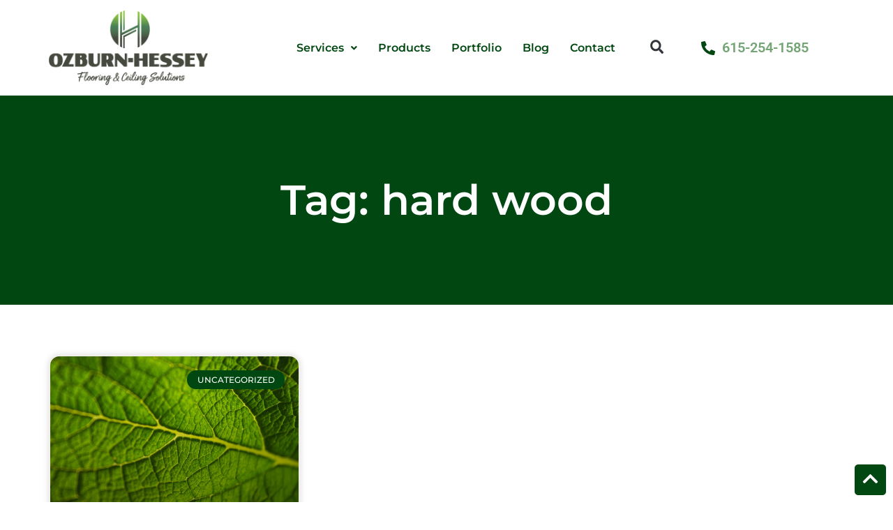

--- FILE ---
content_type: text/html; charset=utf-8
request_url: https://www.google.com/recaptcha/api2/anchor?ar=1&k=6LfFs9wpAAAAANovRhz4AX5sz2yhF0-382jOJZGM&co=aHR0cHM6Ly93d3cub3pidXJuLWhlc3NleWNvbXBhbnkuY29tOjQ0Mw..&hl=en&v=PoyoqOPhxBO7pBk68S4YbpHZ&size=normal&anchor-ms=20000&execute-ms=30000&cb=ixuj0ae1w0p4
body_size: 49629
content:
<!DOCTYPE HTML><html dir="ltr" lang="en"><head><meta http-equiv="Content-Type" content="text/html; charset=UTF-8">
<meta http-equiv="X-UA-Compatible" content="IE=edge">
<title>reCAPTCHA</title>
<style type="text/css">
/* cyrillic-ext */
@font-face {
  font-family: 'Roboto';
  font-style: normal;
  font-weight: 400;
  font-stretch: 100%;
  src: url(//fonts.gstatic.com/s/roboto/v48/KFO7CnqEu92Fr1ME7kSn66aGLdTylUAMa3GUBHMdazTgWw.woff2) format('woff2');
  unicode-range: U+0460-052F, U+1C80-1C8A, U+20B4, U+2DE0-2DFF, U+A640-A69F, U+FE2E-FE2F;
}
/* cyrillic */
@font-face {
  font-family: 'Roboto';
  font-style: normal;
  font-weight: 400;
  font-stretch: 100%;
  src: url(//fonts.gstatic.com/s/roboto/v48/KFO7CnqEu92Fr1ME7kSn66aGLdTylUAMa3iUBHMdazTgWw.woff2) format('woff2');
  unicode-range: U+0301, U+0400-045F, U+0490-0491, U+04B0-04B1, U+2116;
}
/* greek-ext */
@font-face {
  font-family: 'Roboto';
  font-style: normal;
  font-weight: 400;
  font-stretch: 100%;
  src: url(//fonts.gstatic.com/s/roboto/v48/KFO7CnqEu92Fr1ME7kSn66aGLdTylUAMa3CUBHMdazTgWw.woff2) format('woff2');
  unicode-range: U+1F00-1FFF;
}
/* greek */
@font-face {
  font-family: 'Roboto';
  font-style: normal;
  font-weight: 400;
  font-stretch: 100%;
  src: url(//fonts.gstatic.com/s/roboto/v48/KFO7CnqEu92Fr1ME7kSn66aGLdTylUAMa3-UBHMdazTgWw.woff2) format('woff2');
  unicode-range: U+0370-0377, U+037A-037F, U+0384-038A, U+038C, U+038E-03A1, U+03A3-03FF;
}
/* math */
@font-face {
  font-family: 'Roboto';
  font-style: normal;
  font-weight: 400;
  font-stretch: 100%;
  src: url(//fonts.gstatic.com/s/roboto/v48/KFO7CnqEu92Fr1ME7kSn66aGLdTylUAMawCUBHMdazTgWw.woff2) format('woff2');
  unicode-range: U+0302-0303, U+0305, U+0307-0308, U+0310, U+0312, U+0315, U+031A, U+0326-0327, U+032C, U+032F-0330, U+0332-0333, U+0338, U+033A, U+0346, U+034D, U+0391-03A1, U+03A3-03A9, U+03B1-03C9, U+03D1, U+03D5-03D6, U+03F0-03F1, U+03F4-03F5, U+2016-2017, U+2034-2038, U+203C, U+2040, U+2043, U+2047, U+2050, U+2057, U+205F, U+2070-2071, U+2074-208E, U+2090-209C, U+20D0-20DC, U+20E1, U+20E5-20EF, U+2100-2112, U+2114-2115, U+2117-2121, U+2123-214F, U+2190, U+2192, U+2194-21AE, U+21B0-21E5, U+21F1-21F2, U+21F4-2211, U+2213-2214, U+2216-22FF, U+2308-230B, U+2310, U+2319, U+231C-2321, U+2336-237A, U+237C, U+2395, U+239B-23B7, U+23D0, U+23DC-23E1, U+2474-2475, U+25AF, U+25B3, U+25B7, U+25BD, U+25C1, U+25CA, U+25CC, U+25FB, U+266D-266F, U+27C0-27FF, U+2900-2AFF, U+2B0E-2B11, U+2B30-2B4C, U+2BFE, U+3030, U+FF5B, U+FF5D, U+1D400-1D7FF, U+1EE00-1EEFF;
}
/* symbols */
@font-face {
  font-family: 'Roboto';
  font-style: normal;
  font-weight: 400;
  font-stretch: 100%;
  src: url(//fonts.gstatic.com/s/roboto/v48/KFO7CnqEu92Fr1ME7kSn66aGLdTylUAMaxKUBHMdazTgWw.woff2) format('woff2');
  unicode-range: U+0001-000C, U+000E-001F, U+007F-009F, U+20DD-20E0, U+20E2-20E4, U+2150-218F, U+2190, U+2192, U+2194-2199, U+21AF, U+21E6-21F0, U+21F3, U+2218-2219, U+2299, U+22C4-22C6, U+2300-243F, U+2440-244A, U+2460-24FF, U+25A0-27BF, U+2800-28FF, U+2921-2922, U+2981, U+29BF, U+29EB, U+2B00-2BFF, U+4DC0-4DFF, U+FFF9-FFFB, U+10140-1018E, U+10190-1019C, U+101A0, U+101D0-101FD, U+102E0-102FB, U+10E60-10E7E, U+1D2C0-1D2D3, U+1D2E0-1D37F, U+1F000-1F0FF, U+1F100-1F1AD, U+1F1E6-1F1FF, U+1F30D-1F30F, U+1F315, U+1F31C, U+1F31E, U+1F320-1F32C, U+1F336, U+1F378, U+1F37D, U+1F382, U+1F393-1F39F, U+1F3A7-1F3A8, U+1F3AC-1F3AF, U+1F3C2, U+1F3C4-1F3C6, U+1F3CA-1F3CE, U+1F3D4-1F3E0, U+1F3ED, U+1F3F1-1F3F3, U+1F3F5-1F3F7, U+1F408, U+1F415, U+1F41F, U+1F426, U+1F43F, U+1F441-1F442, U+1F444, U+1F446-1F449, U+1F44C-1F44E, U+1F453, U+1F46A, U+1F47D, U+1F4A3, U+1F4B0, U+1F4B3, U+1F4B9, U+1F4BB, U+1F4BF, U+1F4C8-1F4CB, U+1F4D6, U+1F4DA, U+1F4DF, U+1F4E3-1F4E6, U+1F4EA-1F4ED, U+1F4F7, U+1F4F9-1F4FB, U+1F4FD-1F4FE, U+1F503, U+1F507-1F50B, U+1F50D, U+1F512-1F513, U+1F53E-1F54A, U+1F54F-1F5FA, U+1F610, U+1F650-1F67F, U+1F687, U+1F68D, U+1F691, U+1F694, U+1F698, U+1F6AD, U+1F6B2, U+1F6B9-1F6BA, U+1F6BC, U+1F6C6-1F6CF, U+1F6D3-1F6D7, U+1F6E0-1F6EA, U+1F6F0-1F6F3, U+1F6F7-1F6FC, U+1F700-1F7FF, U+1F800-1F80B, U+1F810-1F847, U+1F850-1F859, U+1F860-1F887, U+1F890-1F8AD, U+1F8B0-1F8BB, U+1F8C0-1F8C1, U+1F900-1F90B, U+1F93B, U+1F946, U+1F984, U+1F996, U+1F9E9, U+1FA00-1FA6F, U+1FA70-1FA7C, U+1FA80-1FA89, U+1FA8F-1FAC6, U+1FACE-1FADC, U+1FADF-1FAE9, U+1FAF0-1FAF8, U+1FB00-1FBFF;
}
/* vietnamese */
@font-face {
  font-family: 'Roboto';
  font-style: normal;
  font-weight: 400;
  font-stretch: 100%;
  src: url(//fonts.gstatic.com/s/roboto/v48/KFO7CnqEu92Fr1ME7kSn66aGLdTylUAMa3OUBHMdazTgWw.woff2) format('woff2');
  unicode-range: U+0102-0103, U+0110-0111, U+0128-0129, U+0168-0169, U+01A0-01A1, U+01AF-01B0, U+0300-0301, U+0303-0304, U+0308-0309, U+0323, U+0329, U+1EA0-1EF9, U+20AB;
}
/* latin-ext */
@font-face {
  font-family: 'Roboto';
  font-style: normal;
  font-weight: 400;
  font-stretch: 100%;
  src: url(//fonts.gstatic.com/s/roboto/v48/KFO7CnqEu92Fr1ME7kSn66aGLdTylUAMa3KUBHMdazTgWw.woff2) format('woff2');
  unicode-range: U+0100-02BA, U+02BD-02C5, U+02C7-02CC, U+02CE-02D7, U+02DD-02FF, U+0304, U+0308, U+0329, U+1D00-1DBF, U+1E00-1E9F, U+1EF2-1EFF, U+2020, U+20A0-20AB, U+20AD-20C0, U+2113, U+2C60-2C7F, U+A720-A7FF;
}
/* latin */
@font-face {
  font-family: 'Roboto';
  font-style: normal;
  font-weight: 400;
  font-stretch: 100%;
  src: url(//fonts.gstatic.com/s/roboto/v48/KFO7CnqEu92Fr1ME7kSn66aGLdTylUAMa3yUBHMdazQ.woff2) format('woff2');
  unicode-range: U+0000-00FF, U+0131, U+0152-0153, U+02BB-02BC, U+02C6, U+02DA, U+02DC, U+0304, U+0308, U+0329, U+2000-206F, U+20AC, U+2122, U+2191, U+2193, U+2212, U+2215, U+FEFF, U+FFFD;
}
/* cyrillic-ext */
@font-face {
  font-family: 'Roboto';
  font-style: normal;
  font-weight: 500;
  font-stretch: 100%;
  src: url(//fonts.gstatic.com/s/roboto/v48/KFO7CnqEu92Fr1ME7kSn66aGLdTylUAMa3GUBHMdazTgWw.woff2) format('woff2');
  unicode-range: U+0460-052F, U+1C80-1C8A, U+20B4, U+2DE0-2DFF, U+A640-A69F, U+FE2E-FE2F;
}
/* cyrillic */
@font-face {
  font-family: 'Roboto';
  font-style: normal;
  font-weight: 500;
  font-stretch: 100%;
  src: url(//fonts.gstatic.com/s/roboto/v48/KFO7CnqEu92Fr1ME7kSn66aGLdTylUAMa3iUBHMdazTgWw.woff2) format('woff2');
  unicode-range: U+0301, U+0400-045F, U+0490-0491, U+04B0-04B1, U+2116;
}
/* greek-ext */
@font-face {
  font-family: 'Roboto';
  font-style: normal;
  font-weight: 500;
  font-stretch: 100%;
  src: url(//fonts.gstatic.com/s/roboto/v48/KFO7CnqEu92Fr1ME7kSn66aGLdTylUAMa3CUBHMdazTgWw.woff2) format('woff2');
  unicode-range: U+1F00-1FFF;
}
/* greek */
@font-face {
  font-family: 'Roboto';
  font-style: normal;
  font-weight: 500;
  font-stretch: 100%;
  src: url(//fonts.gstatic.com/s/roboto/v48/KFO7CnqEu92Fr1ME7kSn66aGLdTylUAMa3-UBHMdazTgWw.woff2) format('woff2');
  unicode-range: U+0370-0377, U+037A-037F, U+0384-038A, U+038C, U+038E-03A1, U+03A3-03FF;
}
/* math */
@font-face {
  font-family: 'Roboto';
  font-style: normal;
  font-weight: 500;
  font-stretch: 100%;
  src: url(//fonts.gstatic.com/s/roboto/v48/KFO7CnqEu92Fr1ME7kSn66aGLdTylUAMawCUBHMdazTgWw.woff2) format('woff2');
  unicode-range: U+0302-0303, U+0305, U+0307-0308, U+0310, U+0312, U+0315, U+031A, U+0326-0327, U+032C, U+032F-0330, U+0332-0333, U+0338, U+033A, U+0346, U+034D, U+0391-03A1, U+03A3-03A9, U+03B1-03C9, U+03D1, U+03D5-03D6, U+03F0-03F1, U+03F4-03F5, U+2016-2017, U+2034-2038, U+203C, U+2040, U+2043, U+2047, U+2050, U+2057, U+205F, U+2070-2071, U+2074-208E, U+2090-209C, U+20D0-20DC, U+20E1, U+20E5-20EF, U+2100-2112, U+2114-2115, U+2117-2121, U+2123-214F, U+2190, U+2192, U+2194-21AE, U+21B0-21E5, U+21F1-21F2, U+21F4-2211, U+2213-2214, U+2216-22FF, U+2308-230B, U+2310, U+2319, U+231C-2321, U+2336-237A, U+237C, U+2395, U+239B-23B7, U+23D0, U+23DC-23E1, U+2474-2475, U+25AF, U+25B3, U+25B7, U+25BD, U+25C1, U+25CA, U+25CC, U+25FB, U+266D-266F, U+27C0-27FF, U+2900-2AFF, U+2B0E-2B11, U+2B30-2B4C, U+2BFE, U+3030, U+FF5B, U+FF5D, U+1D400-1D7FF, U+1EE00-1EEFF;
}
/* symbols */
@font-face {
  font-family: 'Roboto';
  font-style: normal;
  font-weight: 500;
  font-stretch: 100%;
  src: url(//fonts.gstatic.com/s/roboto/v48/KFO7CnqEu92Fr1ME7kSn66aGLdTylUAMaxKUBHMdazTgWw.woff2) format('woff2');
  unicode-range: U+0001-000C, U+000E-001F, U+007F-009F, U+20DD-20E0, U+20E2-20E4, U+2150-218F, U+2190, U+2192, U+2194-2199, U+21AF, U+21E6-21F0, U+21F3, U+2218-2219, U+2299, U+22C4-22C6, U+2300-243F, U+2440-244A, U+2460-24FF, U+25A0-27BF, U+2800-28FF, U+2921-2922, U+2981, U+29BF, U+29EB, U+2B00-2BFF, U+4DC0-4DFF, U+FFF9-FFFB, U+10140-1018E, U+10190-1019C, U+101A0, U+101D0-101FD, U+102E0-102FB, U+10E60-10E7E, U+1D2C0-1D2D3, U+1D2E0-1D37F, U+1F000-1F0FF, U+1F100-1F1AD, U+1F1E6-1F1FF, U+1F30D-1F30F, U+1F315, U+1F31C, U+1F31E, U+1F320-1F32C, U+1F336, U+1F378, U+1F37D, U+1F382, U+1F393-1F39F, U+1F3A7-1F3A8, U+1F3AC-1F3AF, U+1F3C2, U+1F3C4-1F3C6, U+1F3CA-1F3CE, U+1F3D4-1F3E0, U+1F3ED, U+1F3F1-1F3F3, U+1F3F5-1F3F7, U+1F408, U+1F415, U+1F41F, U+1F426, U+1F43F, U+1F441-1F442, U+1F444, U+1F446-1F449, U+1F44C-1F44E, U+1F453, U+1F46A, U+1F47D, U+1F4A3, U+1F4B0, U+1F4B3, U+1F4B9, U+1F4BB, U+1F4BF, U+1F4C8-1F4CB, U+1F4D6, U+1F4DA, U+1F4DF, U+1F4E3-1F4E6, U+1F4EA-1F4ED, U+1F4F7, U+1F4F9-1F4FB, U+1F4FD-1F4FE, U+1F503, U+1F507-1F50B, U+1F50D, U+1F512-1F513, U+1F53E-1F54A, U+1F54F-1F5FA, U+1F610, U+1F650-1F67F, U+1F687, U+1F68D, U+1F691, U+1F694, U+1F698, U+1F6AD, U+1F6B2, U+1F6B9-1F6BA, U+1F6BC, U+1F6C6-1F6CF, U+1F6D3-1F6D7, U+1F6E0-1F6EA, U+1F6F0-1F6F3, U+1F6F7-1F6FC, U+1F700-1F7FF, U+1F800-1F80B, U+1F810-1F847, U+1F850-1F859, U+1F860-1F887, U+1F890-1F8AD, U+1F8B0-1F8BB, U+1F8C0-1F8C1, U+1F900-1F90B, U+1F93B, U+1F946, U+1F984, U+1F996, U+1F9E9, U+1FA00-1FA6F, U+1FA70-1FA7C, U+1FA80-1FA89, U+1FA8F-1FAC6, U+1FACE-1FADC, U+1FADF-1FAE9, U+1FAF0-1FAF8, U+1FB00-1FBFF;
}
/* vietnamese */
@font-face {
  font-family: 'Roboto';
  font-style: normal;
  font-weight: 500;
  font-stretch: 100%;
  src: url(//fonts.gstatic.com/s/roboto/v48/KFO7CnqEu92Fr1ME7kSn66aGLdTylUAMa3OUBHMdazTgWw.woff2) format('woff2');
  unicode-range: U+0102-0103, U+0110-0111, U+0128-0129, U+0168-0169, U+01A0-01A1, U+01AF-01B0, U+0300-0301, U+0303-0304, U+0308-0309, U+0323, U+0329, U+1EA0-1EF9, U+20AB;
}
/* latin-ext */
@font-face {
  font-family: 'Roboto';
  font-style: normal;
  font-weight: 500;
  font-stretch: 100%;
  src: url(//fonts.gstatic.com/s/roboto/v48/KFO7CnqEu92Fr1ME7kSn66aGLdTylUAMa3KUBHMdazTgWw.woff2) format('woff2');
  unicode-range: U+0100-02BA, U+02BD-02C5, U+02C7-02CC, U+02CE-02D7, U+02DD-02FF, U+0304, U+0308, U+0329, U+1D00-1DBF, U+1E00-1E9F, U+1EF2-1EFF, U+2020, U+20A0-20AB, U+20AD-20C0, U+2113, U+2C60-2C7F, U+A720-A7FF;
}
/* latin */
@font-face {
  font-family: 'Roboto';
  font-style: normal;
  font-weight: 500;
  font-stretch: 100%;
  src: url(//fonts.gstatic.com/s/roboto/v48/KFO7CnqEu92Fr1ME7kSn66aGLdTylUAMa3yUBHMdazQ.woff2) format('woff2');
  unicode-range: U+0000-00FF, U+0131, U+0152-0153, U+02BB-02BC, U+02C6, U+02DA, U+02DC, U+0304, U+0308, U+0329, U+2000-206F, U+20AC, U+2122, U+2191, U+2193, U+2212, U+2215, U+FEFF, U+FFFD;
}
/* cyrillic-ext */
@font-face {
  font-family: 'Roboto';
  font-style: normal;
  font-weight: 900;
  font-stretch: 100%;
  src: url(//fonts.gstatic.com/s/roboto/v48/KFO7CnqEu92Fr1ME7kSn66aGLdTylUAMa3GUBHMdazTgWw.woff2) format('woff2');
  unicode-range: U+0460-052F, U+1C80-1C8A, U+20B4, U+2DE0-2DFF, U+A640-A69F, U+FE2E-FE2F;
}
/* cyrillic */
@font-face {
  font-family: 'Roboto';
  font-style: normal;
  font-weight: 900;
  font-stretch: 100%;
  src: url(//fonts.gstatic.com/s/roboto/v48/KFO7CnqEu92Fr1ME7kSn66aGLdTylUAMa3iUBHMdazTgWw.woff2) format('woff2');
  unicode-range: U+0301, U+0400-045F, U+0490-0491, U+04B0-04B1, U+2116;
}
/* greek-ext */
@font-face {
  font-family: 'Roboto';
  font-style: normal;
  font-weight: 900;
  font-stretch: 100%;
  src: url(//fonts.gstatic.com/s/roboto/v48/KFO7CnqEu92Fr1ME7kSn66aGLdTylUAMa3CUBHMdazTgWw.woff2) format('woff2');
  unicode-range: U+1F00-1FFF;
}
/* greek */
@font-face {
  font-family: 'Roboto';
  font-style: normal;
  font-weight: 900;
  font-stretch: 100%;
  src: url(//fonts.gstatic.com/s/roboto/v48/KFO7CnqEu92Fr1ME7kSn66aGLdTylUAMa3-UBHMdazTgWw.woff2) format('woff2');
  unicode-range: U+0370-0377, U+037A-037F, U+0384-038A, U+038C, U+038E-03A1, U+03A3-03FF;
}
/* math */
@font-face {
  font-family: 'Roboto';
  font-style: normal;
  font-weight: 900;
  font-stretch: 100%;
  src: url(//fonts.gstatic.com/s/roboto/v48/KFO7CnqEu92Fr1ME7kSn66aGLdTylUAMawCUBHMdazTgWw.woff2) format('woff2');
  unicode-range: U+0302-0303, U+0305, U+0307-0308, U+0310, U+0312, U+0315, U+031A, U+0326-0327, U+032C, U+032F-0330, U+0332-0333, U+0338, U+033A, U+0346, U+034D, U+0391-03A1, U+03A3-03A9, U+03B1-03C9, U+03D1, U+03D5-03D6, U+03F0-03F1, U+03F4-03F5, U+2016-2017, U+2034-2038, U+203C, U+2040, U+2043, U+2047, U+2050, U+2057, U+205F, U+2070-2071, U+2074-208E, U+2090-209C, U+20D0-20DC, U+20E1, U+20E5-20EF, U+2100-2112, U+2114-2115, U+2117-2121, U+2123-214F, U+2190, U+2192, U+2194-21AE, U+21B0-21E5, U+21F1-21F2, U+21F4-2211, U+2213-2214, U+2216-22FF, U+2308-230B, U+2310, U+2319, U+231C-2321, U+2336-237A, U+237C, U+2395, U+239B-23B7, U+23D0, U+23DC-23E1, U+2474-2475, U+25AF, U+25B3, U+25B7, U+25BD, U+25C1, U+25CA, U+25CC, U+25FB, U+266D-266F, U+27C0-27FF, U+2900-2AFF, U+2B0E-2B11, U+2B30-2B4C, U+2BFE, U+3030, U+FF5B, U+FF5D, U+1D400-1D7FF, U+1EE00-1EEFF;
}
/* symbols */
@font-face {
  font-family: 'Roboto';
  font-style: normal;
  font-weight: 900;
  font-stretch: 100%;
  src: url(//fonts.gstatic.com/s/roboto/v48/KFO7CnqEu92Fr1ME7kSn66aGLdTylUAMaxKUBHMdazTgWw.woff2) format('woff2');
  unicode-range: U+0001-000C, U+000E-001F, U+007F-009F, U+20DD-20E0, U+20E2-20E4, U+2150-218F, U+2190, U+2192, U+2194-2199, U+21AF, U+21E6-21F0, U+21F3, U+2218-2219, U+2299, U+22C4-22C6, U+2300-243F, U+2440-244A, U+2460-24FF, U+25A0-27BF, U+2800-28FF, U+2921-2922, U+2981, U+29BF, U+29EB, U+2B00-2BFF, U+4DC0-4DFF, U+FFF9-FFFB, U+10140-1018E, U+10190-1019C, U+101A0, U+101D0-101FD, U+102E0-102FB, U+10E60-10E7E, U+1D2C0-1D2D3, U+1D2E0-1D37F, U+1F000-1F0FF, U+1F100-1F1AD, U+1F1E6-1F1FF, U+1F30D-1F30F, U+1F315, U+1F31C, U+1F31E, U+1F320-1F32C, U+1F336, U+1F378, U+1F37D, U+1F382, U+1F393-1F39F, U+1F3A7-1F3A8, U+1F3AC-1F3AF, U+1F3C2, U+1F3C4-1F3C6, U+1F3CA-1F3CE, U+1F3D4-1F3E0, U+1F3ED, U+1F3F1-1F3F3, U+1F3F5-1F3F7, U+1F408, U+1F415, U+1F41F, U+1F426, U+1F43F, U+1F441-1F442, U+1F444, U+1F446-1F449, U+1F44C-1F44E, U+1F453, U+1F46A, U+1F47D, U+1F4A3, U+1F4B0, U+1F4B3, U+1F4B9, U+1F4BB, U+1F4BF, U+1F4C8-1F4CB, U+1F4D6, U+1F4DA, U+1F4DF, U+1F4E3-1F4E6, U+1F4EA-1F4ED, U+1F4F7, U+1F4F9-1F4FB, U+1F4FD-1F4FE, U+1F503, U+1F507-1F50B, U+1F50D, U+1F512-1F513, U+1F53E-1F54A, U+1F54F-1F5FA, U+1F610, U+1F650-1F67F, U+1F687, U+1F68D, U+1F691, U+1F694, U+1F698, U+1F6AD, U+1F6B2, U+1F6B9-1F6BA, U+1F6BC, U+1F6C6-1F6CF, U+1F6D3-1F6D7, U+1F6E0-1F6EA, U+1F6F0-1F6F3, U+1F6F7-1F6FC, U+1F700-1F7FF, U+1F800-1F80B, U+1F810-1F847, U+1F850-1F859, U+1F860-1F887, U+1F890-1F8AD, U+1F8B0-1F8BB, U+1F8C0-1F8C1, U+1F900-1F90B, U+1F93B, U+1F946, U+1F984, U+1F996, U+1F9E9, U+1FA00-1FA6F, U+1FA70-1FA7C, U+1FA80-1FA89, U+1FA8F-1FAC6, U+1FACE-1FADC, U+1FADF-1FAE9, U+1FAF0-1FAF8, U+1FB00-1FBFF;
}
/* vietnamese */
@font-face {
  font-family: 'Roboto';
  font-style: normal;
  font-weight: 900;
  font-stretch: 100%;
  src: url(//fonts.gstatic.com/s/roboto/v48/KFO7CnqEu92Fr1ME7kSn66aGLdTylUAMa3OUBHMdazTgWw.woff2) format('woff2');
  unicode-range: U+0102-0103, U+0110-0111, U+0128-0129, U+0168-0169, U+01A0-01A1, U+01AF-01B0, U+0300-0301, U+0303-0304, U+0308-0309, U+0323, U+0329, U+1EA0-1EF9, U+20AB;
}
/* latin-ext */
@font-face {
  font-family: 'Roboto';
  font-style: normal;
  font-weight: 900;
  font-stretch: 100%;
  src: url(//fonts.gstatic.com/s/roboto/v48/KFO7CnqEu92Fr1ME7kSn66aGLdTylUAMa3KUBHMdazTgWw.woff2) format('woff2');
  unicode-range: U+0100-02BA, U+02BD-02C5, U+02C7-02CC, U+02CE-02D7, U+02DD-02FF, U+0304, U+0308, U+0329, U+1D00-1DBF, U+1E00-1E9F, U+1EF2-1EFF, U+2020, U+20A0-20AB, U+20AD-20C0, U+2113, U+2C60-2C7F, U+A720-A7FF;
}
/* latin */
@font-face {
  font-family: 'Roboto';
  font-style: normal;
  font-weight: 900;
  font-stretch: 100%;
  src: url(//fonts.gstatic.com/s/roboto/v48/KFO7CnqEu92Fr1ME7kSn66aGLdTylUAMa3yUBHMdazQ.woff2) format('woff2');
  unicode-range: U+0000-00FF, U+0131, U+0152-0153, U+02BB-02BC, U+02C6, U+02DA, U+02DC, U+0304, U+0308, U+0329, U+2000-206F, U+20AC, U+2122, U+2191, U+2193, U+2212, U+2215, U+FEFF, U+FFFD;
}

</style>
<link rel="stylesheet" type="text/css" href="https://www.gstatic.com/recaptcha/releases/PoyoqOPhxBO7pBk68S4YbpHZ/styles__ltr.css">
<script nonce="t3I9lqCBxTpW0eygY19k_Q" type="text/javascript">window['__recaptcha_api'] = 'https://www.google.com/recaptcha/api2/';</script>
<script type="text/javascript" src="https://www.gstatic.com/recaptcha/releases/PoyoqOPhxBO7pBk68S4YbpHZ/recaptcha__en.js" nonce="t3I9lqCBxTpW0eygY19k_Q">
      
    </script></head>
<body><div id="rc-anchor-alert" class="rc-anchor-alert"></div>
<input type="hidden" id="recaptcha-token" value="[base64]">
<script type="text/javascript" nonce="t3I9lqCBxTpW0eygY19k_Q">
      recaptcha.anchor.Main.init("[\x22ainput\x22,[\x22bgdata\x22,\x22\x22,\[base64]/[base64]/[base64]/KE4oMTI0LHYsdi5HKSxMWihsLHYpKTpOKDEyNCx2LGwpLFYpLHYpLFQpKSxGKDE3MSx2KX0scjc9ZnVuY3Rpb24obCl7cmV0dXJuIGx9LEM9ZnVuY3Rpb24obCxWLHYpe04odixsLFYpLFZbYWtdPTI3OTZ9LG49ZnVuY3Rpb24obCxWKXtWLlg9KChWLlg/[base64]/[base64]/[base64]/[base64]/[base64]/[base64]/[base64]/[base64]/[base64]/[base64]/[base64]\\u003d\x22,\[base64]\\u003d\\u003d\x22,\x22ScKfEsOSw7ckDcKSIMOzwq9VwrE3biRCclcoScKkwpPDmyPCgWIwA0/Dp8KPwq3DmMOzwr7DlsKcMS0rw7UhCcOVIlnDj8K7w4FSw43CgcONEMOBwrLCqmYRwoLCg8Oxw6lDJgxlwqzDscKidwxzXGTDmsOMwo7DgzV/LcK/wo/Dp8O4wrjCi8KuLwjDumbDrsOTL8OYw7hse3E6YRPDpVpxwpbDv2pwVsOXwozCicOYQDsRwo8cwp/DtSzDnHcJwqIXXsOICythw4DDnHTCjRN8fXjCkzV/TcKiAsOjwoLDlXECwrl6YsOfw7LDg8KEFcKpw77Dl8Kdw69Lw7IzV8KkwpDDqMKcFyBNe8OxSMOGI8OzwoFmRXl8wq0iw5kFcDgMDjrDqktBH8KbZH4HY00uw7pDK8Kaw4DCgcOOCDMQw51zDsK9FMOuwqE9ZmDCjnU5WMK1ZD3Dj8OoCMODwqhxO8Kkw7/DhCIQw44vw6JsZMKOIwDCicOUB8KtwoHDicOQwqgKV3/[base64]/DqVzCo8KYYcKWWipkwpHDk0XDsgkkbFXCnCzCoMOywr7Do8OQe3pswqDDvcKpYW/ChMOjw7lvw5FSdcKUFcOMK8KIwrFOT8OBw6Jow5HDoG9NAglQEcOvw4lELsOaSSg8O2I1TMKhTcOtwrESw4ImwpNbc8OGKMKABcOGS0/CrC1Zw4Z3w7/[base64]/wpUQNMOsw5tAwoHCuhnCnMO+HcOoJHMWPW8TZMOlw5QbZ8O0wrg/wroDSUMZwrnDqkNuwprDmXbDocKVR8Kcw4ZnU8K1NMOKcsOjwoLDiHNOwqfCmMKvw7wzw7TCjsO+w6bCkHTDlMOUw6s8GBrDqcOvVwR4P8Kvw60Aw5N5LTFGwqc5wpoQWxjDvSEnOcK7TMO9ecKWwoI5wo8rwqPDoFBPeF/[base64]/[base64]/[base64]/[base64]/Ch8OHwprDpcOiwrocwrV7HcOmwpxEMl83w5t3OsOww7hUw5UGJiAJw4s0cAXCocOjIidSwoDDpAfDlMKnwqfCmMKfwrHCnMKgMcODecKLwqwDAklAagzCosKXaMO3EMKvC8KMwqvDm0rCiB7Ck1hYcAgsHcKHQSfChw/DiEzDtcOwB8O2MMO7wp4odWnCo8O8w4rDgsOdHsKPwr4Jw63DmWfDoCBYLC94wpzDicOzw4vCqMK9wqsAw6FmNcKHOAXDo8KHw7gqw7XCmXTClwU3wpbDhSFgI8K8wq/CtFlJw4QzLsK8woxfBAgoSEZfO8K8RUZtXsO3wr9XSDFrwpxkwoLDkcO5Z8O4w6rCtCnDnMK1T8Kowqc+M8KLw6pgw4o/QcOEO8OSU2vDu03DtmDCu8KtSsOqwodjfMK1w4kfe8OhKMObexLCjcOaHS/[base64]/CpcOWwqUbwoPDgjYXw417csObdcOywolsw6PDm8KOwqjCi3NeBUnDuXZRFcOIwrHDhUYkJ8OOPMKewoDDkEl2NlzDiMKdRQbCjT87AcO4w5fDiMK8PRLDkGPCl8O7L8O4DX/DtMOKMcObwrrCphpQwpPChsOHasKXbsOHwr/CmwdQXi7DnALCrwsvw48Gw4vClMKuHcKTS8Kmwp1GBjNuwqXCssKGwqXCtsOHwpZ5ORp2XcONF8Kyw6BmVxRVwpdVw4XDmsOKw6g4wr/Dkilrw4/CkGtJwpTDm8ONHSXDs8OSw4AQw4/DlW/Dk2HDucK5wpJ5wpfCtx3DtsKpw6dUScOkaS/DqcOOw75sGcKwAMK/wqh8w6YCGsOgwok0w4cAF03CtipLw7pFVyHDmiExY1vCmxLDhxUrwqVfwpTDlRhzBcOsAcK0RB/CnsO6w7fCi25ww5PDncOMAcOZE8KsQHgvwq3Dp8KAGcOnw6k/w7oLwr/Dqw3Ch086QWYyTMOxw64TMMOhw4vCoMKBwq0YVDZvwp/DvALClMKaHEZCKVHCoCnDswB6Z3xXwqDDmzRSI8K/YMOpeRPCr8O6wqnDuh/Du8OsNGTDvMKAwohiw4swbw1TVyLDi8O1FMOHKWZVNcOQw6VJw4/[base64]/Cu30Mw63DvwzDlHrCoyDDpcKQw6A2w73DtsKVTE/Cky/CjkR0BCnCu8OXwrLCu8KjAcKHw4Zkw4XDpQ90woLCkGIAe8Kuw6fDm8KBFsKcw4YSwo3DkcOiGMKQwrLCvyrCtMOSP35bCghAw4vCqxvCqcOuwr12w7DDl8KKwpXCgsKcw5YADyYZwrIGwqNwBjdUQcK1DkXCuwhLfsKFwqA/[base64]/Du8KnJ3IJwphWwozCusKpwr4KUMKpT27Cl8Kiw6TCknPDusOgT8OpwpVZFzstMiFtKR58wrzCksKcG0lOw53DrSomwrg2UcKJw6jCqsKCwo/CnFoGcggkWBwAHkl8w4DDnH05C8KuwoIpw7TDvAd4dsOVC8OJB8KbwqjCiMOSfHxWel7DnmsFMMOOI1/ClzsFwpjDl8OVbMKawqTDrXfClMKnwrF0woBKZ8Kow5rDv8Orw6APw5DDkMK5wo3DsAjCnBbClnTCjcK5w5vDiD/Cq8KqwpnDuMK4D2g8w6BUw5BPdcOeQwDDqcKNZg3DjsOGKUjCvzDDo8KJKsOPSnYLwpzClFQUw7ddwp04wozDq3HDuMKYScKRw6lNWyQnKsOITsKgLnXCiWF4w7E8QGptw67ClcK4fHjCgnjCo8OORVXCp8OqLCtUJcKww6/CuDtbw6XDoMKEw6HCt18jY8OpZ04CcgYnw4UucXhgeMKrw51qLW1ufmLDt8KHwqjCo8KIw6tgfTwswqTCkSDChDnDscOTwq4bFMOmAVh2w69yY8KFwqoaOMOZwo4mwpHDnA/DgcOIFcKBdMKFDMORTMKZSMKhwoEeNCTDtVjDlhUCwqBjw5ABD1RnHMKkP8OKDsO4eMO9Y8O5wqjCnHLChMKgwrcLDMOnNsK3wqMgKsOLGsO2wrXDhzgWwp0VajnDn8OTVsOXCMO7w7Baw7/CscONPh5gI8K+MMOJVsK/MwJYbsKVw6TCowDDkMKmwpdFDsKZFQ41dsOmwozCmMO0bsOgw54DK8OHw5EeXG/Dk1DDvsOswo1jYMK0w7VxMxFewqgVScOHPcOOw4QKJ8KYPS0Dwr/DusKewrZawpTDh8KoJGDCoT/Cp05OPMKQw7twwo7Cj2hjbWgaaDkqwqxbLnl6fMOkH1VBGSTCu8OuDcKEwpzCj8OXw47Dpl4RD8OTw4HCgjVVYMONw7NRT23DkAdhYl46w6zCisO6worDn37DrCNYOsKbX084wq/DrFx+wp3DhhrCslNuwo3Dqg8TBn7DlVxpw7LDsGzCgsO4woksSMKnwqIfeBXDmQzCvnIdMMOvw4woQcKqNgY+bwNaCUzClWNFJcO+GMO2wqhSJ2cWwqojwo3CoiRFOMOUV8KIRyvDsQ0TeMODw7/CmMO5PsO7w758wqTDh38WJ38wCsOyE2HCoMKgw7obO8Ozwrk2IkARw6bDg8OBwqTDqcKmEMKsw780TcKowrHDmxrCj8KBD8Oaw6J2w7vDrhJ5blzCpcK/EERDF8OMJjd6QxvCuw3CtsOvw7/CsVciYjJqEizDgMKeYsKyW2kXwrcJAsO/[base64]/DsU12flvDg8KAw7cuOMODwoUIw4F+wrJywp/DuMKgfcKQwpdew6JuZsOvJcKew47DuMKpSkZew5HCol8md1FRTcKzSBV3wqPCpnLDjxwlYMKLbMKzTg3Ckm3Dv8ODw4rCpMOPw646BUXClURjw55VCxcPGMOVbB5+VQ7CsAI6ZUdAE1tZWhVZbizCqBcPeMOww6hYw6/[base64]/Cv0zDp2XDqcObKVjDhBhyw6jDth/[base64]/wpJ4w5Qtw47CgsO1wqzCocK/c8KbMk/Dql/Dqj4xKcKBd8KETCwgw7PDnC9EX8OLw5V7wpAMwpIHwpI4w6DDmcOtRcKDdcOES0IYwrBmw6k7w5jDmG1hO13DrxtFFFcFw51EM1cEw4xmWwfCocObMzU7ChNqw7zCnT9wV8KIw5Alw5/CncOZFTNJw4HDoDhxw5snFknCkW1sKcOYw7dow7jCqcO9VcOjMQ/[base64]/Co8Kuw6/CmWTDjQ1YIMO+F3vCrGHDiiktX8KeIh9ew7FsOhdNK8O3wqDCl8KcZcKUw7vDswMawoBmwozCqxXDucOIwr4xwo/DoTfCkD3DsF5aQsOMGU7CuwjDohHCsMO7w6c2w7rClMOuKz/DiBhYwrhgZsKaN3LDtW4uf0fCiMKhQVgEwr5ew55/woEjwqBGYcKYAsOkw4A9w5d+OMK8ccOVwr8ow7/[base64]/Cp1nCrCNYXzkTw6jCtcO6wo7CkVLCoMOYwospP8Ohw57ClUDCv8KwbsKYw5kTOcKdwq3Dn3rDoRDCvsK8wqjCuTfDh8KcesOkw4XCp2w0GMKTw59DcMOZeB9iQcKQw5ZywqBIw4XDu3oIwrrDg2wBR3Q6CsKNWzcCOFHDp3p8UhN1fi9NfRXDoCPDlCrCgy/Cr8KDNBbClAbDrHdJw6LDnh5Qwpoww4zCj3TDrUltT0PCukwmwqHDrF/DkMKHW2HDpWpowpFwDBzCvsOqw75Vw5DCjwsuAh4ZwphuYMOSEV3Cv8OKw7wrXMKdGcKfw7cEwrBIwotrw4TCv8OSfBfCoEfCvcOeNMK2w68XwqzCvMO/w6zCmCbCn0XDmBsRLcKawpoAwoUcwolQI8Obf8ONw4zDrcOXTEzCkRvDncK6w6vDt1fDssKiwopww7ZZwqEGw5h9TcO8AFvCrsOeOEd5EcOmw7BcPwANw68Cw7HDnzR7KMOVwo4fwoRBFcKTBsKPw5fDlMOnYG/Do3/Cr3TDs8K7cMKUwqJAICTDsEfCkcOrwoXDtcKEw67CtS3CpcOAwrLCkMOGwqDCl8K7LMKFZ1B5KBbCg8Omw6/DmDR1XDR8FsORIBsew6/[base64]/CjcO4wqA/[base64]/acKfb8K3wpA6w44SIDXCsHvClMKPYMO9KT9CwrZSQsOQSSfCghQJSMOLDMKHdsKJSsOYw4zCrcOFw4PDisKKAcOTf8OgwpDCqFAawpzCgGrDrcKmZXPCrmwBKMOSUsOowqPChxVRVsO1e8KGwoEUVMOuUAUsWjnCsAgVw4bDksKhw616wrUfI3lYCSfChmLDk8KXw4Z/[base64]/wq/CtMKhwpsEw58NLHlNTAtyZRh9wp1JwrHCqcKvwojCgCrDpcKrw7/DuUZgw4pSwo0rwo3DqyTDgcKvw4HCk8OpwqbCnSE8a8KOUMKdw5N5WcK/wrjDqMOMO8K/[base64]/DmRtcwphXQn/DhQdfW1XCncKfw7oDwqkrDMOnWMKIw43Cr8KgckHChsOoScOwWTEFMMOMdQBcA8Oqw4pTw4TDiDbDmx/Cuy9pKkMoQMKWwrfDscK1OgPDucKdI8OTKcOxw7/DggYqMjZ4wqfCmMOUw4t0wrfDoE7CqFXDggQ8wr7Cs3rDmhTCjUgHw4oNNnZDwqjDpTTCrcONw5fCuSDCl8O7DcOvQMKxw44BT2YAw74xwrs8VwnDtXnCi3HCjj/CrA7Cv8K0K8O2w44owojCjUfDhcKgwpBgwoHDucOxUH9LCMO+MMKZwrsywq4RwoQnNlHCkxjDl8OKbT/CoMOkUEBLw7p1UcK3w6l1w5tqY1Y0w7vDnRzDkRvDusKKPsOuXm3Dhj0/asKYw5jCi8OeworCi2hwClrCul7ClsOIwozDlg/Ds2DCl8KOYWPDi03Dk1DDtQjDj13CvMOYwrACTcKkfn3DrEB0DDXCj8Kpw6c/wpwxSMONwol6wrzCvcO/[base64]/w7EPwpnCk8KwwqLDhMOJwqnDscKgwrnCmQFOKQfDi8O8XcKuKGdhwohwwp3CkMKPwoLDpxbCmsKlwq/DsilpC2IhKXrCv2DDnMO+w6ZlwoYxJcKMwpHCgcONwph/wqRYwp0cwoZlwopeJ8OGG8KdIcOYfsKmw7kQSsOAYcOVwqDCkhXCkcOXPi7Cr8OxwoR5wq5IZGMIfhLDgFRtwoLClsOPdX8wwonChx7CriwJUsORXUVVUzoFLMOwe0h/[base64]/Dlzhtw7hNGX/CsiTCuMKHP1Fhw6IjYcK0wqUaC8KZw4Q0Mw7CpxXDuENkwo3DrsO7w5omw7koChrDssOdw7/DhQ0wwqnCqArDt8OVCk90w6ZzCsOuw6FgCsOCcMKOWcKvwpfCssKmwqwVA8KPw7stLTDCvRkgEl/[base64]/bsOXdMOlw5EpDxV6PMOjwqrCuxglRcK/[base64]/DqHdfXcKKw53DkMOhG8Kaw5JuQW1ZLcOHwr/CigzDth7CscOta2NVwqcfwro0bMK/VmDDlcOywqvCuHbColRQwpTDmFfDgH3CvABOwrXDqMOkwowuw4wmb8KgDWLCk8KgEMO8wp3DtjIzwoDDuMKXPjYdBcOSO2ILUMOoTVDDtMKew7DDiWNXFRQPw4TCgMKYwpRvwrLDsE/CrCtDw63CowhVwosIUxk4bUTClcKIw5LCrMOuw7MwGDbCri1Jw5NNEsKTZ8KFwp3CgFUEcyHCtV3Dum8yw70Yw4vDjQh0Wl5ZKsKqw5QYw45iwrcvw4rDuXrCgTfChMKYwo/DiBwHRsKjwpbDnTUma8O5w6rCs8KXwrHDhnTCvmlCdMK4E8KhKMOWw7zDv8KmUgx+wr/[base64]/DMOzScO/[base64]/Cn27DiFFEWMKLw4Amwp0GWV7DnMOCfl3Cvlx1ZsKPMHHDpXDCl3XDhU9uNcKZAMKHw57DlMKDw5nDh8KAR8Ktw6/Cv1nDmXjClDI/w6Y6w75vw4krK8Kow6LCjcOHBcKtwo3CvALDtsKeWMKcwpjCj8Ozw77CoMOHw5cPw4F3w5lffXfCl1PCgCk4f8K0esK+TcKZw5HDol1qw4ttQznDkhE/w6tDLF/DocOawrDDjcKnw4/[base64]/OsKUwpA7ehIoDGJKWMOMcifCjcKUNsO3w4bCqcOaF8OawqVswq7Cj8Oaw5Imw5d2NcO9JXEmw41zH8Oxw4Ztw58hwozDgsOfw4rCrA3CssKaZ8KgM199fW9zZMOrGsO6wotiwpPDhMKmwoLDpsKow4rCnihRGDYUIgd+eA1Tw5LCoMKHL8O/CDjDonnClcOpwo/DrUXDpsOuwqQqUyXDhVJcwq0Cf8Odw6UIw6x8amfDnsOgJsOfwopMZTg/w4nCt8O3HBLCssOrw6LCk2jDlsOnH1UXw65Dw4sBMcOvw7NaF1fDhysjwqoresKnfU7CtiPCsz3CpHB/KMKQHsKMd8OjBMObaMOgw4sRBSRwazjCp8KtQyjCoMODw4HDhEnCkMK5w4R/XV/Dr2/ConJfwo4qY8KuaMOcwoROcmQeSsO/wpl/LcKxbi3DiinDvTl4DzFie8KBwr1yW8KpwrpVwpNBw77DrHFOwo4VejjDi8OxXMO7LiDDvT9lBmzDtU3CisOAUsOIdRonSCTDu8K/w5DDp2XCqmUpwrzCunzCosKLw4bCqMODFsOtwpvDs8KsQVEHP8KywoHDm3lpw6TDqm7DoMKmJHLDgH9tSUsYw4TDrFXCoMO9wrDDkXlrwpN/wohSwpMxL2TDqBDCnMKaw7vDuMOyHcKOZT5VYxrDnsKPPSvDuUkjwpnCqn5gw70bOQtMcCpiwr7Ci8KsAzY5wpvCrmxKw51aw4fDk8ObXXHCjMKSwo3CnDPDsR9BwpTClMOZAsKrwq/Cv8Osw5VCw4FYMcO/L8KAJMOFwrzCp8K3w6LDpRHDuAPDqsO7E8Kyw57DtsOYDcOcwoJ4ZSTCvkjDjC9kw6rCoz9ew4nDosORHMKPScORGHrDvWrCvMK+McORwqgsw7bCocKuw5XDshEaR8OKIA3DnFHClXXDmXHDmnN6wowdEcKtwo/DhMKywqFqfUPCpRdkZEPDrcOOVcKAXhtfw44sc8OgbMORwrbCocOoLifDlcK4woXDkwthwpnCi8OGFMOOesOdBiLChMOzY8O7XwkBwqE6wqbCjcO3CcKeIMOfwq/[base64]/DoBTDuiUcBTo6UA/DiMKDw4kHchkDw6jDvsK0w6/CvEfCncO7Uk8ewrbCmE8rAcO2wp3Ds8OBecOaXsOZwqDDn3JFWVnClR/[base64]/CiMO0aGTCohjDhMOTWcOyI8KowoLCm3orw6shw48RCcKpwp8PwrDDvkjDhcK0EHTChwkzVMKOE3rDoQk+GHNiRcK1wrrCr8Okw5MjCXvCnMK1QWIXwq4aHwfCnFLCssOMS8K/[base64]/[base64]/[base64]/CqTLDthl0NsKvZMOLwrZpL8Otw4DDrcK4MsOqBmxSDxoMasKMQsKtwo9eaEjCr8OHw75xVjoUw5hyUA/Cq1XDvFkAw6HDi8K2Ey3CtwAueMOsPMO0w57DlBAxw7hrw4PCg0FoEsO1wqLCgcORwrHDo8K7wrRcEMKawq0gwoHCkDB5Xx0HCcKLwpbDs8OQwo7CncOMBnoPZXFrE8Kcwo9pw5kJwr/[base64]/DkHUCVnjChR0Kw5psw5DCjMO8cMKuwq3CncOTw4nCtFpdcMKzAlXDtAs5w6nDmMKgXmdYfsKtw6Zgw7VzAXLCncOsWcO+UljCvh/DjcKfw7kRF0YkUw13w5hHwpVlwqbDgMKZw6HChRvCvy14ZsKkw64KBhnChMOowqRQBDFEwpgoWcKhfCLCrR8Uw73CpgjCs0cqZnMjMj7DtCUGwr/[base64]/wobCgcKFwrrDlCXCssK5w7LCtcOlR8OZRU4gJ0t1FhzDkHwFw6PCo2HCgMOPJyojWMOQWyDDgETCtXfCtcKGMMKHNUXDicO1dGHCosOnKMKMbVvCogXDhh7CtTteXsKBwrp0wrvCkMKWw4XCol/DtkRwAVh2NW9fV8KALhx1w63Dh8OPLy4VHMOuPyBew7bDr8OMwqRjw7fDgGHCsgzCi8KRJE/[base64]/DkRrCscKhw55nGmTCj8OGw7Y3McOXwqfCtsOlZcOpwo/CjxBpwpXDkBh2KsOuwovCu8O5PsKIEsOxwpAzZMKOw4FRUsKmwqXDljvDjsOdIHbCmMOqRsOUIcKEwo3DsMKYMQfCusOBw4PCscOULsOhwo7DicO4wo9XwqM9DR03w4RIbQUwUnzDtn/DhsOVK8KdfMO7wo8bH8OhD8KTw4UTwp7CnMKhw6zDrA3Dr8OWRcKpY2xHZhnDucOzPsOMw4XDucKOwpJqw5LCpQo2JGLCgmw+VUUoEgsFw5YXO8O6wotGUx3Dij3Dm8OHwrV9wpBqfMKnD1PDoScMdsKsVEVFwoXCocOXNMKPHVUHw71cMyzCrMKWU1/DgRYVw6/CrsKNw5p5woDDrMKbD8OyZnXCuk7DjcOawqjCqFoBw5/DkMOHw43CkRMcwpIJw5wzBMOjD8KmwrDCpUkRw5QvwrzDiiolwp/DnMKKQg3DrsOXJ8OHPBkVA2zCkTR/woHDscO/dsOqwqbCkcOLFwwZw65+wrMKdsOGCcKqWhY9OsODdkA1w4MrKsO/[base64]/DtDJOJUrDnMK+DcOkJMOjJsOBDUgbw6k7WBvDjFTCrcOEwqrDrsOowrRNIHvDocOiNHjDuRRgFVlKfMKlIsKIWMKfw67CryTDusOzw4XDlGw2OwNew4jDn8KTMsO3SMKxw7AqwoPCk8KlJMK8wpkFwr/DhBgyAT9xw6/DuFV7N8Oxw7IpwpHDgsOmSG1dIMKNNwDCin/Dn8OeIMKGPADCh8ORwrHDiB7DrMK4aAB7w657XzrCrXkZwr59JsKdwpBtA8OnGR3Cj30Wwq8kwrfDtn5Rw51LecOsCV/[base64]/A8OWwp3DgGvDoXpfG8K4G8KQwqLCnMKvwoLCgcOCwpPCr8KBdcO5ZgErDMK5JmzDr8Oqw4cUXxw5IFLCmcKcw6nDnANDw5llw4Y/ehbCpcK9w5fCocKNwpkcPsKOwqzCn0bDvcK8RG0JwonCu3U9IsObw5A/w4dmScK1bSZwY0E6w4N/wpnDvx4Hw4jDisKsNE3Cm8KowoTDvMKBwovCo8K/w5Z0wrNjwqTDg1Bmw7bDjXxDwqHDnMK4woRLw7/CoyZ5wqrCtWnCucKKwq4JwpUNd8OqXgh8wrjCmDHCpEjCrEbDgWjDuMKyFAgFwrIiw4TDmkbCjMO2wohRwrBGfcOqwo/Ci8OFwprCqRJ3wo3DlMOgTzNAwqjCmB5+UhBvwoXCmWEVMEzDigPChEHDnsOHwqnDpDTDjVvDgMOHFE9+wpPDg8K9wrPCgMO5KsKXwoA3ahvChCYswq3CsnMyDsOMVMK/UFvDpMOeJsO6D8K8woBGw7bCvF7CrMKvCsKVS8Oewo8jBcOnw6hhwrjDgMOhc3YFK8Kgw41GRcKiamTDisO1wrdOf8Oqw5fDnC/CqQQewpcBwoFCWMKAWcKLPTrDu19TdMKiwo/[base64]/w5dWGMO7wrYRA8OJwoF5N8KWwpU/wrs3w5fCsFnDv0vCmDbCrMO9B8OHw41KwrnCrsOhM8KeWScJK8OqbAxrLsOiMMKdFcOXHcOgw4DDmkHDp8OVw6nCgnXCuz5+aGDCgDc5wq5zw7s3wp7Chy/DqhbDjsKQLsOvwqcVwoXCrcKgw7PDvTlCUMKNYsKnw6DCl8KlPylpJmvClHEKw43Dkkx6w4XCilLCllZXw6URBRzClMOpwrpww43DrUVFHsKLHMKjA8K2fS1YFsK1XMOvw6ZJXijDoWbCscKFZX9tKQNFwpAaesKuw6Bhwp3Cl20DwrHDthPDqsKPwpbDnwDCiU/DoBh8w4fDthMzAMO6AEXDjBbDrMKHw5QVGCp6w6c6CcOpaMK9KWcBNT7CklvCq8KYQsOAFsOQRlHDmcKzb8O/dV/CiS3CvsKTNMOswoXCs2ROF0Yow5jDiMO5w7vDrMOXwoXCrMKaPXhyw5rDqSPDlcOVwolyQ2DCrsKUEys/w6vDt8KHwp15w4zCiCt2w5sQwrk3NBnClS46w57DosKvIcKEw4ZvOi1KYT7Dm8K6TQrDqMKoQ1BVwrfDsFxUwpDDrMOwe8OtwoHCg8OEWkQSCMOqw6EuQ8O0NVE/JcKfwqXCkcOAwrbCtMKYKsOBwrh3L8OhwojCiC/[base64]/DmcOzwr9MwojCu8KHTcK4wqhlVsKZw5jCvgB8IsKgwqZow58QwpjDocKDw7h4M8KLC8K6w4XDuRrCj2XDv2FhAQcoGFTCuMODBcOSL3hOKGDDizRZLD0ew68XUlfDtAALIVbCpHcowpdWwrwjC8OMT8KJwpXDs8OZGsKdw6kOSTMBQMOMworDksOOw75Yw5ovw4/DpsKERcOiw4VcSsKlwqkaw7PCpMO8w6VCB8K5CsO8d8OGw6pRw65jw5Jgw6jDjQktw6/CvcKtwq5VD8KwLzzDrcKwdiDCqnTDv8OmwoLDgnEsw47CscODVsOuTMOxwqAVfVNXw7bDksO1wrcLSWfDlcOJwr3Dn3k7w4TDhMKgdHTDn8KEETzCvMKKLAbCvwobwqTCuX7Dnml9w4leS8O+AUJ/wp/CpMKPw7PDt8KVw63Dlm5KFMKjw5/Cr8ODA0p8w4PDlWFXwpnDn0hPw5HDpcOUEHrCnWHClsK3PkZuw6vCksOtw6dywrbCn8OXwr1rw7XClsKRKXhxVC8NAsKkw7PDrkUyw4sHHEjDgsOxasK5PsOWRUNHwqHDjDt0w6/[base64]/[base64]/[base64]/[base64]/w5kMw5/DuQlqPsKHw4hDwpnDtcKaw4TDm3EOw4nCh8KYwoAkwqF6IMO9w63DucKoZMO7LMKewpjCp8KQw5dRw7XCg8Knw64vY8KIa8KiIMOlw57DnHDCj8OQdwDDrFnDqQ9OwrvDj8KaVsOmw5Zgwp4TFGA+wqgdI8K4w4Y/AUkQw4IdwpfCkRvCocOKSz8Ew4nDsWlbeMO9w7zDvMOewqbCkkbDgsKnRDgUwr/DsFRdP8KpwrRiw5LDoMO6w4VawpR0wqPCrRdGTh/DjMKwLQlSwr3CgcKxLwFxwrDCtmPCow4GOT3CsGgkPhXCoknCvzdWQUnCu8OKw4nCtRfCjXoIKsOYw5MDC8OZw5Qcw7bCtsOlHAp2wrHCq0DCoRXDvGnCkCYXT8OLPcOUwrU7wprDvxBsworCn8KOw4TCuxbCrQwKGDrCgsO0w5YVIF9kE8KDw4HDtGbClylLUS/DisKqw6TCk8OfZsOaw7bCnwUtw4JYWXwjOmnDj8OpdcKNw6Ffw7LCkwnDn1zDpkdTZ8OcRncCVV18CcKrKsOnwo/[base64]/[base64]/DrMKDe8OAPsKqw4M4KsOawpDDvsKGUjJPw6TCljtlVxtdw5/Cv8OIT8KwZyfDlwg5wopSIULCpsO/[base64]/DrAQ+OlTDh049w682CsOew6piYTzDs8KaC08Ww59dMMOKw6/DiMKUIsKzScKgw6TDscKuVSxmwpkeSMK8QcOywojCjE/CmcOmw6DCtikOV8OkKF7CjhMJw6FMUHFfwpfCrldlw5fChsOyw5ITTsKmw6XDq8KiAsOBwpLDssKAwq3DmTTCqXpNR03Dp8K3CEtQwqTDiMK/woptw7rDv8OfwrLDlmB0cD84wqkUwpvCmgcYw4djw6sQw5PCksOyXMKWL8OXwrTCjsOFwpjDvG0/w77CpMONBBk4FcOYFmHCom/[base64]/Dl8OwYW9BEkhPPmk3NsOhw7/DscKfw5dODXQPSMKOwrkoRAnDv0tqY0TDtglwKloMworDpsKgIR10w7RGw6B8wp/[base64]/[base64]/Cl3vCocO/aMOUw5HDtcKYwpHCgMO/wp3DoGRKwq4iczzCghdfJ2fDjCrDrcKuw4DDsX45woBww5ggwoM5TMOPa8O/BGfDpsKRw7JsKw1EQ8KYKxYZbcKowplpTcO4AsOhV8KjKQvDpm4qEcKWw6hYw5/[base64]/Dm8KYw5BCPsOuCHDDuMO9wovCksKSwp1swqFafUBpCWHCki7CoTvClyrCjsOrT8KgZ8K8OGLCnsOoUT/[base64]/J8Ovw5vCrjsNwpIWw4sYScOWwoPDimhSbHtBFcKoEsOhw64eN8OjHFjDq8KPJMOzHsOPwpEiV8O8fMKDw6lQRzLCsiDDgzNcw49GQWvCvMKbR8Kjw5lqUcKjCcK+HFLDqsOUYMKmwqDCp8KdMBxRwrtQw7TDgmVgw6/DtT5+w4zCh8KQHCJ3GWBbScOPFzjCgVpRAQhWJ2fCjjPDpMK0LGsHwp1aNsKQeMOOWMOHwowrwp3DolFXFB3CvFFxVj9VwqdwMDLCgsOwMD7Cg09UwocdBgIow5fDmsOiw4HCmMOAw7xkw7TDiAFPwrXDjsO2w7DClMOUGjwGQcKzTH7DhsOOZcOhFDrCuA8aw6/CocO8w6vDpcKswosuUsOBPD/DisOvw483w7HDqjHCpMKccMOpBMKeeMKIfhh1w6hFWMOiaUDCicOYQDDDrWrCgTpsTcOew5AkwqV/wrkMw69owoFTw4x9EQ8VwroOwrZvRkDDrsOaBsKId8KeLMK6UsO5QUzDoA4ew6MTXSPCucK+G3ETH8KMAzPCrsOfdMOuwq/CpMKLbBDCj8KPCg3CicK5w4zDn8OgwoZqNsKtwrAsYSfChyLDskzCrMOgH8KpMcOEIm9Zwq/CiwZ/wqnDsTZYfsOZw5EiNSUPw53Do8O0G8OqKRMpVE/Dk8Kqw7w4w4fDjkLCi1zChCfDv3l+wo7DhcOZw5BxDMOCw6DCo8Kaw4s+e8KcwpLDsMK2dMKRfMOJw7EaEQNDw4rDkkrDs8KxAMOXw4MlwpR9JsKifsOawqAQw7gKbFLDlSNTwpbCi1o0wqNaHS/CmsKgw4XCkXXCkxdkTcOxVRLChMOBwpDCpsO5wpnCv3ZDJsOvwpx0aU/CisKTwpMhbUs0w4rCjsOdMcKJw70HYiTCmsKUwp8Xw5IQZsKmw5XDgMOewp/[base64]/DhcOJw4oRc0TDvh3Du8Ooc3bDiRFaX8KvCUfDmsOyesKBOsOxwopRYMOWw67CpMOcwrHCtC1NAFLDoQk1w5xvw4YlccKnwqHCg8Kvw7l6w6TCqzonw5zCn8O4wq3DsGJWwoEAwr8OKMKDwpfDpX/CllzCmsOaYsKVw5rDjsKmCcO/wp3CisOewoM2w7NKCRHDj8KsTS1WwpLDjMOQw5jDq8Oxwp4MwqLCgsODwoIRwrjChcOzwrLDp8O2URkdeizDhcKyFsKZejPDjSQ1NHvCtgVow7jCgyDCicOUwr41wrsHUhd+YcKHw6MrRXVpwqTCgB4Gw5HDn8O9JCB5wqwgwo7DsMOwCcK/w63DkE5aw47DlsO8UWrCiMK6wrXCiigSeGV0w70uK8KCSnzCmgDDpsO9JcObWsK/wr/[base64]/[base64]/CmcO/RzRLw4JqwrMJwofCjAnCucKnHcK+w63Dqz1Ywoo8wrgwwqB6woXCuX7DoU/DokYKw6fDvsO7w5jCiA3CssOjw7PCvkrCohLCpSHCkcOudXPDrQbDj8O/wpfCgcKaMMKwRsKgLcOgJcOvw63Cg8O4w5bCpG56cyMLcTN/dMOBW8Orw5LDlcKowrdjworCrk47YcONexZveMOeD0RZwqYFwqE8EMOIecO0OsKadMOEAMO5w7ohQ1zDr8OEw6AnbMKLwox0w5PCi13CpcObw4rCiMKsw5HDg8Onw4UXwpZlSsOwwp99dR3Dv8KfLcKJwqMqw6bCpELCrcK0w4jDtn/DvsKjRiwRw5vDtwALXx9TSB9RUGxaw43DmnZPBcKnY8KrCTI/Q8KDwrjDqWNXMkLClAYAYWEoB1PCvWXDmibCkgLCp8KZLcOKUcKZOMKJBMOaYUwTahtXPMKWRWQAw5TCn8OyRMKrwptqw6kXw7zDh8O3wqgwwpbDvEjCp8OzJcKfwrd4IiYPIx3CkjEEDTzDsSrCgk87wqsSw4vCrxUaVMKbTcODdcKBwpjDk1BrSF3CgMOpw4I/[base64]/wrp1Sg3DlcOKV8K+wofCnFfCjEQPwoMkw78Gw7NneB3Chl5SwoDCisKydsK6NlPCnMKywos2w67DvwZuwp1BBC3Cl2/CuhdCwp03wp0jw59FTyHCnMK+w51hVTQ8Dk0keAFjLMO5IBkiw78Pw67CncO9w4dRPEoBw4E/JX1Qwq/[base64]/[base64]/OBnDkB9rAsOESMKqw6UJwrbDs8OQasOkwpTDsjzCpUrCqVDCkhXDnsKcCyTCngRvY1/Dg8OYw73DtcOkwrHDg8OGw5/[base64]/w67DvsOIw4HCqDxrwpjDuQXDrMOnw5bDmXtfw4ZFLMOLw63CpEckwoTDk8KFw59AwqTDoXTDlkzDtnfCksOawoDDvz/Dr8KKfsKNWSTDqcO/RMKWEiV4bMKhY8Ohwo3DkcK7V8KiwrLDk8KLfMOHw4FVw6HDk8OWw49ICHzCqMObw4xCZMO/eXrDlcOKFCDCgCcpM8OWJGbDuz49BcK+NcK5asKLcUolQzw7w7zDn3YdwpMOaMO8w5XCiMOew7RCw6tewofCo8KfP8O5w5t3QFrDvMOXDsOnwpUfw4wiwpXDt8KuwrtIwrHDv8OMwr4yw6fDvMOswovCksKiwqhWPEbCicOmAMOIwqvDhEVqwq/[base64]/ChsOvG8KeNMK0wozChz7DrxvClWLCtsKcwo3Dt8KhMHXCrllsXcKdwrLCpkV7ZRtYPmBGR8OQwopfDE8LGGxYw550w7wXwrNrM8KTw6VxLMOswo9hwr/Dp8OgPlkkP1jCiH5aw6fCnsKjH10wwoVYLsKTw4rChlfDkTg1wp0hJMOmXMKmPDbDvw/DjcO+wrTDqcKWeTkOZGpCw6I3w7gpw4nDqMOaO2jCg8KGw61VPjt3w5xAw57ClMOZw5UvP8OFwqbDlBjDvHdHOsOIwoh4D8KMR2LDucOVwo9dwqnCisKdaxLDvsKRwpYIw6V9w4DDmgcXf8KTR2E\\u003d\x22],null,[\x22conf\x22,null,\x226LfFs9wpAAAAANovRhz4AX5sz2yhF0-382jOJZGM\x22,0,null,null,null,1,[21,125,63,73,95,87,41,43,42,83,102,105,109,121],[1017145,855],0,null,null,null,null,0,null,0,1,700,1,null,0,\[base64]/76lBhnEnQkZnOKMAhk\\u003d\x22,0,0,null,null,1,null,0,0,null,null,null,0],\x22https://www.ozburn-hesseycompany.com:443\x22,null,[1,1,1],null,null,null,0,3600,[\x22https://www.google.com/intl/en/policies/privacy/\x22,\x22https://www.google.com/intl/en/policies/terms/\x22],\x221wn7VcOwledAB4eE0ScbNdOgq05dZTr8yeNF0q9GbQU\\u003d\x22,0,0,null,1,1768891897488,0,0,[201],null,[48,220],\x22RC-DhhpEOpU0ypnJw\x22,null,null,null,null,null,\x220dAFcWeA5ikmMmkRv9VVu-mTu66HS7JnnXyP2f3tCgO_kr1Zu252gjkMP4mUH-U9dfnYkaYjisKZAZmfWPYhhGbn8LbHAWvwE7vQ\x22,1768974697404]");
    </script></body></html>

--- FILE ---
content_type: text/css
request_url: https://www.ozburn-hesseycompany.com/wp-content/uploads/elementor/css/post-8.css?ver=1766504947
body_size: 394
content:
.elementor-kit-8{--e-global-color-primary:#004712;--e-global-color-secondary:#75A476;--e-global-color-text:#000000;--e-global-color-accent:#004712;--e-global-color-0523cdc:#75A476;--e-global-color-8540dad:#F1EEE9;--e-global-color-e5fed3b:#54595F;--e-global-color-8f7307f:#FFFFFF;--e-global-typography-primary-font-family:"Montserrat";--e-global-typography-primary-font-weight:600;--e-global-typography-secondary-font-family:"Montserrat";--e-global-typography-secondary-font-weight:400;--e-global-typography-text-font-family:"Montserrat";--e-global-typography-text-font-weight:400;--e-global-typography-accent-font-family:"Montserrat";--e-global-typography-accent-font-weight:500;--e-global-typography-4a02430-font-family:"Montserrat";--e-global-typography-4a02430-font-size:26px;--e-global-typography-4a02430-line-height:40px;--e-global-typography-1140979-font-family:"Montserrat";--e-global-typography-1140979-font-size:24px;--e-global-typography-1140979-line-height:40px;--e-global-typography-7612766-font-family:"Montserrat";--e-global-typography-7612766-font-size:48px;--e-global-typography-7612766-text-transform:uppercase;--e-global-typography-7612766-line-height:72px;--e-global-typography-182f2dd-font-family:"Montserrat";--e-global-typography-182f2dd-font-size:20px;--e-global-typography-182f2dd-font-weight:600;--e-global-typography-182f2dd-text-transform:uppercase;--e-global-typography-182f2dd-line-height:27px;font-size:18px;}.elementor-kit-8 button,.elementor-kit-8 input[type="button"],.elementor-kit-8 input[type="submit"],.elementor-kit-8 .elementor-button{background-color:var( --e-global-color-accent );font-family:"Varela Round", Sans-serif;font-size:18px;color:var( --e-global-color-8f7307f );border-radius:5px 5px 5px 5px;}.elementor-kit-8 button:hover,.elementor-kit-8 button:focus,.elementor-kit-8 input[type="button"]:hover,.elementor-kit-8 input[type="button"]:focus,.elementor-kit-8 input[type="submit"]:hover,.elementor-kit-8 input[type="submit"]:focus,.elementor-kit-8 .elementor-button:hover,.elementor-kit-8 .elementor-button:focus{background-color:var( --e-global-color-secondary );}.elementor-kit-8 e-page-transition{background-color:#FFBC7D;}.elementor-kit-8 a{color:var( --e-global-color-primary );}.elementor-kit-8 h1{font-size:60px;}.elementor-kit-8 h2{font-size:48px;}.elementor-kit-8 h3{font-size:36px;}.elementor-kit-8 h4{font-size:32px;}.elementor-kit-8 h5{font-size:22px;}.elementor-kit-8 h6{font-size:20px;}.elementor-section.elementor-section-boxed > .elementor-container{max-width:1140px;}.e-con{--container-max-width:1140px;--container-default-padding-top:32px;--container-default-padding-right:0px;--container-default-padding-bottom:32px;--container-default-padding-left:0px;}.elementor-widget:not(:last-child){margin-block-end:20px;}.elementor-element{--widgets-spacing:20px 20px;--widgets-spacing-row:20px;--widgets-spacing-column:20px;}{}h1.entry-title{display:var(--page-title-display);}@media(max-width:1024px){.elementor-section.elementor-section-boxed > .elementor-container{max-width:1024px;}.e-con{--container-max-width:1024px;}}@media(max-width:767px){.elementor-section.elementor-section-boxed > .elementor-container{max-width:767px;}.e-con{--container-max-width:767px;}}

--- FILE ---
content_type: text/css
request_url: https://www.ozburn-hesseycompany.com/wp-content/uploads/elementor/css/post-10.css?ver=1766504947
body_size: 3848
content:
.elementor-10 .elementor-element.elementor-element-a5cb65f{--display:flex;--flex-direction:column;--container-widget-width:100%;--container-widget-height:initial;--container-widget-flex-grow:0;--container-widget-align-self:initial;--flex-wrap-mobile:wrap;--margin-top:0px;--margin-bottom:0px;--margin-left:0px;--margin-right:0px;--padding-top:0px;--padding-bottom:0px;--padding-left:0px;--padding-right:0px;}.elementor-widget-icon.elementor-view-stacked .elementor-icon{background-color:var( --e-global-color-primary );}.elementor-widget-icon.elementor-view-framed .elementor-icon, .elementor-widget-icon.elementor-view-default .elementor-icon{color:var( --e-global-color-primary );border-color:var( --e-global-color-primary );}.elementor-widget-icon.elementor-view-framed .elementor-icon, .elementor-widget-icon.elementor-view-default .elementor-icon svg{fill:var( --e-global-color-primary );}.elementor-10 .elementor-element.elementor-element-e0e1bfd > .elementor-widget-container{background-color:var( --e-global-color-primary );padding:8px 10px 0px 10px;border-radius:5px 5px 5px 5px;}.elementor-10 .elementor-element.elementor-element-e0e1bfd:hover .elementor-widget-container{background-color:var( --e-global-color-secondary );}body:not(.rtl) .elementor-10 .elementor-element.elementor-element-e0e1bfd{right:10px;}body.rtl .elementor-10 .elementor-element.elementor-element-e0e1bfd{left:10px;}.elementor-10 .elementor-element.elementor-element-e0e1bfd{bottom:10px;}.elementor-10 .elementor-element.elementor-element-e0e1bfd .elementor-icon-wrapper{text-align:center;}.elementor-10 .elementor-element.elementor-element-e0e1bfd.elementor-view-stacked .elementor-icon{background-color:var( --e-global-color-8f7307f );}.elementor-10 .elementor-element.elementor-element-e0e1bfd.elementor-view-framed .elementor-icon, .elementor-10 .elementor-element.elementor-element-e0e1bfd.elementor-view-default .elementor-icon{color:var( --e-global-color-8f7307f );border-color:var( --e-global-color-8f7307f );}.elementor-10 .elementor-element.elementor-element-e0e1bfd.elementor-view-framed .elementor-icon, .elementor-10 .elementor-element.elementor-element-e0e1bfd.elementor-view-default .elementor-icon svg{fill:var( --e-global-color-8f7307f );}.elementor-10 .elementor-element.elementor-element-e0e1bfd .elementor-icon{font-size:25px;}.elementor-10 .elementor-element.elementor-element-e0e1bfd .elementor-icon svg{height:25px;}.elementor-10 .elementor-element.elementor-element-702c861{--display:flex;--flex-direction:row;--container-widget-width:calc( ( 1 - var( --container-widget-flex-grow ) ) * 100% );--container-widget-height:100%;--container-widget-flex-grow:1;--container-widget-align-self:stretch;--flex-wrap-mobile:wrap;--justify-content:space-between;--align-items:center;--gap:0px 0px;--row-gap:0px;--column-gap:0px;--overlay-opacity:0.5;--margin-top:0px;--margin-bottom:0px;--margin-left:0px;--margin-right:0px;--padding-top:15px;--padding-bottom:15px;--padding-left:0px;--padding-right:0px;}.elementor-10 .elementor-element.elementor-element-702c861:not(.elementor-motion-effects-element-type-background), .elementor-10 .elementor-element.elementor-element-702c861 > .elementor-motion-effects-container > .elementor-motion-effects-layer{background-color:#FFFFFF;}.elementor-10 .elementor-element.elementor-element-702c861::before, .elementor-10 .elementor-element.elementor-element-702c861 > .elementor-background-video-container::before, .elementor-10 .elementor-element.elementor-element-702c861 > .e-con-inner > .elementor-background-video-container::before, .elementor-10 .elementor-element.elementor-element-702c861 > .elementor-background-slideshow::before, .elementor-10 .elementor-element.elementor-element-702c861 > .e-con-inner > .elementor-background-slideshow::before, .elementor-10 .elementor-element.elementor-element-702c861 > .elementor-motion-effects-container > .elementor-motion-effects-layer::before{--background-overlay:'';}.elementor-10 .elementor-element.elementor-element-a5b35ec{--display:flex;--flex-direction:column;--container-widget-width:100%;--container-widget-height:initial;--container-widget-flex-grow:0;--container-widget-align-self:initial;--flex-wrap-mobile:wrap;--margin-top:0px;--margin-bottom:0px;--margin-left:0px;--margin-right:0px;--padding-top:0px;--padding-bottom:0px;--padding-left:0px;--padding-right:0px;}.elementor-10 .elementor-element.elementor-element-a5b35ec.e-con{--align-self:center;}.elementor-widget-image .widget-image-caption{color:var( --e-global-color-text );font-family:var( --e-global-typography-text-font-family ), Sans-serif;font-weight:var( --e-global-typography-text-font-weight );}.elementor-10 .elementor-element.elementor-element-5b28291{width:var( --container-widget-width, 100% );max-width:100%;--container-widget-width:100%;--container-widget-flex-grow:0;}.elementor-10 .elementor-element.elementor-element-5b28291.elementor-element{--align-self:center;}.elementor-10 .elementor-element.elementor-element-ff866e0{--display:flex;--flex-direction:column;--container-widget-width:calc( ( 1 - var( --container-widget-flex-grow ) ) * 100% );--container-widget-height:initial;--container-widget-flex-grow:0;--container-widget-align-self:initial;--flex-wrap-mobile:wrap;--align-items:center;--margin-top:0px;--margin-bottom:0px;--margin-left:0px;--margin-right:0px;--padding-top:0px;--padding-bottom:0px;--padding-left:0px;--padding-right:0px;}.elementor-10 .elementor-element.elementor-element-ff866e0.e-con{--align-self:center;--flex-grow:0;--flex-shrink:0;}.elementor-widget-uael-nav-menu ul.uael-nav-menu .menu-item a.uael-menu-item.elementor-button{background-color:var( --e-global-color-accent );}.elementor-widget-uael-nav-menu ul.uael-nav-menu .menu-item a.uael-menu-item.elementor-button:hover{background-color:var( --e-global-color-accent );}.elementor-widget-uael-nav-menu .menu-item a.uael-menu-item{font-family:var( --e-global-typography-primary-font-family ), Sans-serif;font-weight:var( --e-global-typography-primary-font-weight );}.elementor-widget-uael-nav-menu .menu-item a.uael-menu-item:not(.elementor-button), .elementor-widget-uael-nav-menu .sub-menu a.uael-sub-menu-item{color:var( --e-global-color-text );}.elementor-widget-uael-nav-menu .menu-item a.uael-menu-item:not(.elementor-button):hover,
								.elementor-widget-uael-nav-menu .sub-menu a.uael-sub-menu-item:hover,
								.elementor-widget-uael-nav-menu .menu-item.current-menu-item a.uael-menu-item:not(.elementor-button),
								.elementor-widget-uael-nav-menu .menu-item a.uael-menu-item.highlighted:not(.elementor-button),
								.elementor-widget-uael-nav-menu .menu-item a.uael-menu-item:not(.elementor-button):focus{color:var( --e-global-color-accent );}.elementor-widget-uael-nav-menu .uael-nav-menu-layout:not(.uael-pointer__framed) .menu-item.parent a.uael-menu-item:before,
								.elementor-widget-uael-nav-menu .uael-nav-menu-layout:not(.uael-pointer__framed) .menu-item.parent a.uael-menu-item:after{background-color:var( --e-global-color-accent );}.elementor-widget-uael-nav-menu .uael-nav-menu-layout:not(.uael-pointer__framed) .menu-item.parent .sub-menu .uael-has-submenu-container a:after{background-color:var( --e-global-color-accent );}.elementor-widget-uael-nav-menu .uael-pointer__framed .menu-item.parent a.uael-menu-item:before,
								.elementor-widget-uael-nav-menu .uael-pointer__framed .menu-item.parent a.uael-menu-item:after{border-color:var( --e-global-color-accent );}.elementor-widget-uael-nav-menu .sub-menu li a.uael-sub-menu-item,
							.elementor-widget-uael-nav-menu nav.uael-dropdown li a.uael-menu-item,
							.elementor-widget-uael-nav-menu nav.uael-dropdown li a.uael-sub-menu-item,
							.elementor-widget-uael-nav-menu nav.uael-dropdown-expandible li a.uael-menu-item{font-family:var( --e-global-typography-accent-font-family ), Sans-serif;font-weight:var( --e-global-typography-accent-font-weight );}.elementor-widget-uael-nav-menu .uael-nav-menu__toggle .uael-nav-menu-label{color:var( --e-global-color-text );}.elementor-widget-uael-nav-menu .menu-item a.uael-menu-item.elementor-button{font-family:var( --e-global-typography-primary-font-family ), Sans-serif;font-weight:var( --e-global-typography-primary-font-weight );}.elementor-10 .elementor-element.elementor-element-df6bf8f .menu-item a.uael-menu-item,.elementor-10 .elementor-element.elementor-element-df6bf8f .menu-item a.uael-sub-menu-item{padding-left:15px;padding-right:15px;}.elementor-10 .elementor-element.elementor-element-df6bf8f .menu-item a.uael-menu-item, .elementor-10 .elementor-element.elementor-element-df6bf8f .menu-item a.uael-sub-menu-item{padding-top:0px;padding-bottom:0px;}.elementor-10 .elementor-element.elementor-element-df6bf8f ul.sub-menu{width:220px;}.elementor-10 .elementor-element.elementor-element-df6bf8f .sub-menu li a.uael-sub-menu-item,
						.elementor-10 .elementor-element.elementor-element-df6bf8f nav.uael-dropdown li a.uael-menu-item,
						.elementor-10 .elementor-element.elementor-element-df6bf8f nav.uael-dropdown li a.uael-sub-menu-item,
						.elementor-10 .elementor-element.elementor-element-df6bf8f nav.uael-dropdown-expandible li a.uael-menu-item,
						.elementor-10 .elementor-element.elementor-element-df6bf8f nav.uael-dropdown-expandible li a.uael-sub-menu-item{padding-left:15px;padding-right:15px;}.elementor-10 .elementor-element.elementor-element-df6bf8f .sub-menu a.uael-sub-menu-item,
						 .elementor-10 .elementor-element.elementor-element-df6bf8f nav.uael-dropdown li a.uael-menu-item,
						 .elementor-10 .elementor-element.elementor-element-df6bf8f nav.uael-dropdown li a.uael-sub-menu-item,
						 .elementor-10 .elementor-element.elementor-element-df6bf8f nav.uael-dropdown-expandible li a.uael-menu-item,
						 .elementor-10 .elementor-element.elementor-element-df6bf8f nav.uael-dropdown-expandible li a.uael-sub-menu-item{padding-top:15px;padding-bottom:15px;}.elementor-10 .elementor-element.elementor-element-df6bf8f > .elementor-widget-container{margin:0px 0px 0px 0px;padding:0px 0px 0px 0px;}.elementor-10 .elementor-element.elementor-element-df6bf8f .menu-item a.uael-menu-item:not(.elementor-button), .elementor-10 .elementor-element.elementor-element-df6bf8f .sub-menu a.uael-sub-menu-item{color:var( --e-global-color-primary );}.elementor-10 .elementor-element.elementor-element-df6bf8f .menu-item a.uael-menu-item:not(.elementor-button):hover,
								.elementor-10 .elementor-element.elementor-element-df6bf8f .sub-menu a.uael-sub-menu-item:hover,
								.elementor-10 .elementor-element.elementor-element-df6bf8f .menu-item.current-menu-item a.uael-menu-item:not(.elementor-button),
								.elementor-10 .elementor-element.elementor-element-df6bf8f .menu-item a.uael-menu-item.highlighted:not(.elementor-button),
								.elementor-10 .elementor-element.elementor-element-df6bf8f .menu-item a.uael-menu-item:not(.elementor-button):focus{color:var( --e-global-color-secondary );}.elementor-10 .elementor-element.elementor-element-df6bf8f .sub-menu,
								.elementor-10 .elementor-element.elementor-element-df6bf8f nav.uael-dropdown,
								.elementor-10 .elementor-element.elementor-element-df6bf8f .uael-nav-menu nav.uael-dropdown-expandible,
								.elementor-10 .elementor-element.elementor-element-df6bf8f .uael-nav-menu nav.uael-dropdown-expandible .menu-item a.uael-menu-item,
								.elementor-10 .elementor-element.elementor-element-df6bf8f .uael-nav-menu nav.uael-dropdown-expandible .menu-item .sub-menu,
								.elementor-10 .elementor-element.elementor-element-df6bf8f nav.uael-dropdown .menu-item a.uael-menu-item,
								.elementor-10 .elementor-element.elementor-element-df6bf8f nav.uael-dropdown .menu-item a.uael-sub-menu-item{background-color:#fff;}.elementor-10 .elementor-element.elementor-element-df6bf8f .sub-menu li.menu-item:not(:last-child),
						.elementor-10 .elementor-element.elementor-element-df6bf8f nav.uael-dropdown li.menu-item:not(:last-child),
						.elementor-10 .elementor-element.elementor-element-df6bf8f nav.uael-dropdown-expandible li.menu-item:not(:last-child){border-bottom-style:solid;border-bottom-color:#c4c4c4;border-bottom-width:1px;}.elementor-10 .elementor-element.elementor-element-df6bf8f div.uael-nav-menu-icon{color:var( --e-global-color-text );}.elementor-10 .elementor-element.elementor-element-df6bf8f div.uael-nav-menu-icon svg{fill:var( --e-global-color-text );}.elementor-10 .elementor-element.elementor-element-df6bf8f div.uael-nav-menu-icon:hover{color:var( --e-global-color-accent );}.elementor-10 .elementor-element.elementor-element-df6bf8f div.uael-nav-menu-icon:hover svg{fill:var( --e-global-color-accent );}.elementor-10 .elementor-element.elementor-element-e2115f8{--display:flex;--flex-direction:row;--container-widget-width:calc( ( 1 - var( --container-widget-flex-grow ) ) * 100% );--container-widget-height:100%;--container-widget-flex-grow:1;--container-widget-align-self:stretch;--flex-wrap-mobile:wrap;--align-items:flex-end;--gap:0px 15px;--row-gap:0px;--column-gap:15px;}.elementor-10 .elementor-element.elementor-element-931adb5{--display:flex;--margin-top:0px;--margin-bottom:0px;--margin-left:0px;--margin-right:0px;--padding-top:0px;--padding-bottom:0px;--padding-left:0px;--padding-right:0px;}.elementor-widget-search-form input[type="search"].elementor-search-form__input{font-family:var( --e-global-typography-text-font-family ), Sans-serif;font-weight:var( --e-global-typography-text-font-weight );}.elementor-widget-search-form .elementor-search-form__input,
					.elementor-widget-search-form .elementor-search-form__icon,
					.elementor-widget-search-form .elementor-lightbox .dialog-lightbox-close-button,
					.elementor-widget-search-form .elementor-lightbox .dialog-lightbox-close-button:hover,
					.elementor-widget-search-form.elementor-search-form--skin-full_screen input[type="search"].elementor-search-form__input{color:var( --e-global-color-text );fill:var( --e-global-color-text );}.elementor-widget-search-form .elementor-search-form__submit{font-family:var( --e-global-typography-text-font-family ), Sans-serif;font-weight:var( --e-global-typography-text-font-weight );background-color:var( --e-global-color-secondary );}.elementor-10 .elementor-element.elementor-element-31f5428 > .elementor-widget-container{margin:0px 0px 0px 0px;padding:0px 0px 0px 0px;}.elementor-10 .elementor-element.elementor-element-31f5428 .elementor-search-form{text-align:center;}.elementor-10 .elementor-element.elementor-element-31f5428 .elementor-search-form__toggle{--e-search-form-toggle-size:33px;--e-search-form-toggle-background-color:#3089C900;--e-search-form-toggle-icon-size:calc(60em / 100);}.elementor-10 .elementor-element.elementor-element-31f5428:not(.elementor-search-form--skin-full_screen) .elementor-search-form__container{border-radius:3px;}.elementor-10 .elementor-element.elementor-element-31f5428.elementor-search-form--skin-full_screen input[type="search"].elementor-search-form__input{border-radius:3px;}.elementor-10 .elementor-element.elementor-element-247e550{--display:flex;--flex-direction:column;--container-widget-width:100%;--container-widget-height:initial;--container-widget-flex-grow:0;--container-widget-align-self:initial;--flex-wrap-mobile:wrap;--gap:0px 0px;--row-gap:0px;--column-gap:0px;--margin-top:0px;--margin-bottom:0px;--margin-left:0px;--margin-right:0px;--padding-top:0px;--padding-bottom:0px;--padding-left:0px;--padding-right:0px;}.elementor-10 .elementor-element.elementor-element-45ad24a{--display:flex;--margin-top:0px;--margin-bottom:0px;--margin-left:0px;--margin-right:0px;--padding-top:0px;--padding-bottom:0px;--padding-left:0px;--padding-right:0px;}.elementor-widget-icon-list .elementor-icon-list-item:not(:last-child):after{border-color:var( --e-global-color-text );}.elementor-widget-icon-list .elementor-icon-list-icon i{color:var( --e-global-color-primary );}.elementor-widget-icon-list .elementor-icon-list-icon svg{fill:var( --e-global-color-primary );}.elementor-widget-icon-list .elementor-icon-list-item > .elementor-icon-list-text, .elementor-widget-icon-list .elementor-icon-list-item > a{font-family:var( --e-global-typography-text-font-family ), Sans-serif;font-weight:var( --e-global-typography-text-font-weight );}.elementor-widget-icon-list .elementor-icon-list-text{color:var( --e-global-color-secondary );}.elementor-10 .elementor-element.elementor-element-1052d4e > .elementor-widget-container{margin:0px 0px 0px 0px;}.elementor-10 .elementor-element.elementor-element-1052d4e .elementor-icon-list-icon i{transition:color 0.3s;}.elementor-10 .elementor-element.elementor-element-1052d4e .elementor-icon-list-icon svg{transition:fill 0.3s;}.elementor-10 .elementor-element.elementor-element-1052d4e{--e-icon-list-icon-size:20px;--icon-vertical-offset:0px;}.elementor-10 .elementor-element.elementor-element-1052d4e .elementor-icon-list-item > .elementor-icon-list-text, .elementor-10 .elementor-element.elementor-element-1052d4e .elementor-icon-list-item > a{font-family:"Roboto", Sans-serif;font-size:20px;font-weight:600;}.elementor-10 .elementor-element.elementor-element-1052d4e .elementor-icon-list-text{transition:color 0.3s;}.elementor-10 .elementor-element.elementor-element-7a10825{--display:flex;--margin-top:0px;--margin-bottom:0px;--margin-left:0px;--margin-right:0px;--padding-top:0px;--padding-bottom:0px;--padding-left:0px;--padding-right:0px;}.elementor-widget-button .elementor-button{background-color:var( --e-global-color-accent );font-family:var( --e-global-typography-accent-font-family ), Sans-serif;font-weight:var( --e-global-typography-accent-font-weight );}.elementor-10 .elementor-element.elementor-element-4be31e4 .elementor-button:hover, .elementor-10 .elementor-element.elementor-element-4be31e4 .elementor-button:focus{background-color:var( --e-global-color-secondary );}.elementor-10 .elementor-element.elementor-element-2018b84{--display:flex;--flex-direction:row;--container-widget-width:calc( ( 1 - var( --container-widget-flex-grow ) ) * 100% );--container-widget-height:100%;--container-widget-flex-grow:1;--container-widget-align-self:stretch;--flex-wrap-mobile:wrap;--justify-content:space-between;--align-items:center;--gap:0px 0px;--row-gap:0px;--column-gap:0px;--margin-top:0px;--margin-bottom:0px;--margin-left:0px;--margin-right:0px;--padding-top:0px;--padding-bottom:0px;--padding-left:0px;--padding-right:0px;}.elementor-10 .elementor-element.elementor-element-2018b84:not(.elementor-motion-effects-element-type-background), .elementor-10 .elementor-element.elementor-element-2018b84 > .elementor-motion-effects-container > .elementor-motion-effects-layer{background-color:#FFFFFF;}.elementor-10 .elementor-element.elementor-element-9afad02{--display:flex;--flex-direction:column;--container-widget-width:100%;--container-widget-height:initial;--container-widget-flex-grow:0;--container-widget-align-self:initial;--flex-wrap-mobile:wrap;--margin-top:0px;--margin-bottom:0px;--margin-left:0px;--margin-right:0px;--padding-top:0px;--padding-bottom:0px;--padding-left:0px;--padding-right:0px;}.elementor-10 .elementor-element.elementor-element-9afad02.e-con{--align-self:center;}.elementor-10 .elementor-element.elementor-element-d86ba8c{width:var( --container-widget-width, 100% );max-width:100%;--container-widget-width:100%;--container-widget-flex-grow:0;}.elementor-10 .elementor-element.elementor-element-d86ba8c.elementor-element{--align-self:center;}.elementor-10 .elementor-element.elementor-element-c3a3f10{--display:flex;--flex-direction:column;--container-widget-width:calc( ( 1 - var( --container-widget-flex-grow ) ) * 100% );--container-widget-height:initial;--container-widget-flex-grow:0;--container-widget-align-self:initial;--flex-wrap-mobile:wrap;--align-items:center;--margin-top:0px;--margin-bottom:0px;--margin-left:0px;--margin-right:0px;--padding-top:0px;--padding-bottom:0px;--padding-left:0px;--padding-right:0px;}.elementor-10 .elementor-element.elementor-element-c3a3f10.e-con{--align-self:center;--flex-grow:0;--flex-shrink:0;}.elementor-10 .elementor-element.elementor-element-c6231bb li.menu-item a{justify-content:space-between;}.elementor-10 .elementor-element.elementor-element-c6231bb .uael-flyout-wrapper .uael-side{width:300px;}.elementor-10 .elementor-element.elementor-element-c6231bb .uael-flyout-open.left{left:-300px;}.elementor-10 .elementor-element.elementor-element-c6231bb .uael-flyout-open.right{right:-300px;}.elementor-10 .elementor-element.elementor-element-c6231bb .menu-item a.uael-menu-item,.elementor-10 .elementor-element.elementor-element-c6231bb .menu-item a.uael-sub-menu-item{padding-left:15px;padding-right:15px;}.elementor-10 .elementor-element.elementor-element-c6231bb .menu-item a.uael-menu-item, .elementor-10 .elementor-element.elementor-element-c6231bb .menu-item a.uael-sub-menu-item{padding-top:0px;padding-bottom:0px;}.elementor-10 .elementor-element.elementor-element-c6231bb .sub-menu li a.uael-sub-menu-item,
						.elementor-10 .elementor-element.elementor-element-c6231bb nav.uael-dropdown li a.uael-menu-item,
						.elementor-10 .elementor-element.elementor-element-c6231bb nav.uael-dropdown li a.uael-sub-menu-item,
						.elementor-10 .elementor-element.elementor-element-c6231bb nav.uael-dropdown-expandible li a.uael-menu-item,
						.elementor-10 .elementor-element.elementor-element-c6231bb nav.uael-dropdown-expandible li a.uael-sub-menu-item{padding-left:15px;padding-right:15px;}.elementor-10 .elementor-element.elementor-element-c6231bb .sub-menu a.uael-sub-menu-item,
						 .elementor-10 .elementor-element.elementor-element-c6231bb nav.uael-dropdown li a.uael-menu-item,
						 .elementor-10 .elementor-element.elementor-element-c6231bb nav.uael-dropdown li a.uael-sub-menu-item,
						 .elementor-10 .elementor-element.elementor-element-c6231bb nav.uael-dropdown-expandible li a.uael-menu-item,
						 .elementor-10 .elementor-element.elementor-element-c6231bb nav.uael-dropdown-expandible li a.uael-sub-menu-item{padding-top:15px;padding-bottom:15px;}.elementor-10 .elementor-element.elementor-element-c6231bb > .elementor-widget-container{margin:0px 0px 0px 0px;padding:0px 0px 0px 0px;}.elementor-10 .elementor-element.elementor-element-c6231bb .uael-nav-menu__toggle{margin:0 auto;}.elementor-10 .elementor-element.elementor-element-c6231bb .uael-flyout-content{padding:30px;background-color:var( --e-global-color-8f7307f );}.elementor-10 .elementor-element.elementor-element-c6231bb .menu-item a.uael-menu-item:not(.elementor-button), .elementor-10 .elementor-element.elementor-element-c6231bb .sub-menu a.uael-sub-menu-item{color:var( --e-global-color-primary );}.elementor-10 .elementor-element.elementor-element-c6231bb .menu-item a.uael-menu-item:not(.elementor-button):hover,
								.elementor-10 .elementor-element.elementor-element-c6231bb .sub-menu a.uael-sub-menu-item:hover,
								.elementor-10 .elementor-element.elementor-element-c6231bb .menu-item.current-menu-item a.uael-menu-item:not(.elementor-button),
								.elementor-10 .elementor-element.elementor-element-c6231bb .menu-item a.uael-menu-item.highlighted:not(.elementor-button),
								.elementor-10 .elementor-element.elementor-element-c6231bb .menu-item a.uael-menu-item:not(.elementor-button):focus{color:var( --e-global-color-secondary );}.elementor-10 .elementor-element.elementor-element-c6231bb .sub-menu,
								.elementor-10 .elementor-element.elementor-element-c6231bb nav.uael-dropdown,
								.elementor-10 .elementor-element.elementor-element-c6231bb .uael-nav-menu nav.uael-dropdown-expandible,
								.elementor-10 .elementor-element.elementor-element-c6231bb .uael-nav-menu nav.uael-dropdown-expandible .menu-item a.uael-menu-item,
								.elementor-10 .elementor-element.elementor-element-c6231bb .uael-nav-menu nav.uael-dropdown-expandible .menu-item .sub-menu,
								.elementor-10 .elementor-element.elementor-element-c6231bb nav.uael-dropdown .menu-item a.uael-menu-item,
								.elementor-10 .elementor-element.elementor-element-c6231bb nav.uael-dropdown .menu-item a.uael-sub-menu-item{background-color:var( --e-global-color-8f7307f );}.elementor-10 .elementor-element.elementor-element-c6231bb .sub-menu li.menu-item:not(:last-child),
						.elementor-10 .elementor-element.elementor-element-c6231bb nav.uael-dropdown li.menu-item:not(:last-child),
						.elementor-10 .elementor-element.elementor-element-c6231bb nav.uael-dropdown-expandible li.menu-item:not(:last-child){border-bottom-style:none;}.elementor-10 .elementor-element.elementor-element-c6231bb div.uael-nav-menu-icon{color:var( --e-global-color-primary );}.elementor-10 .elementor-element.elementor-element-c6231bb div.uael-nav-menu-icon svg{fill:var( --e-global-color-primary );}.elementor-10 .elementor-element.elementor-element-c6231bb div.uael-nav-menu-icon:hover{color:var( --e-global-color-secondary );}.elementor-10 .elementor-element.elementor-element-c6231bb div.uael-nav-menu-icon:hover svg{fill:var( --e-global-color-secondary );}.elementor-10 .elementor-element.elementor-element-c6231bb .uael-flyout-close{color:var( --e-global-color-primary );}.elementor-10 .elementor-element.elementor-element-c6231bb .uael-flyout-close svg{fill:var( --e-global-color-primary );}.elementor-10 .elementor-element.elementor-element-0d753e1{--display:flex;--flex-direction:row;--container-widget-width:calc( ( 1 - var( --container-widget-flex-grow ) ) * 100% );--container-widget-height:100%;--container-widget-flex-grow:1;--container-widget-align-self:stretch;--flex-wrap-mobile:wrap;--align-items:flex-end;--gap:0px 15px;--row-gap:0px;--column-gap:15px;}.elementor-10 .elementor-element.elementor-element-cf312d8{--display:flex;--margin-top:0px;--margin-bottom:0px;--margin-left:0px;--margin-right:0px;--padding-top:0px;--padding-bottom:0px;--padding-left:0px;--padding-right:0px;}.elementor-10 .elementor-element.elementor-element-d37defc > .elementor-widget-container{margin:0px 0px 0px 0px;padding:0px 0px 0px 0px;}.elementor-10 .elementor-element.elementor-element-d37defc .elementor-search-form{text-align:center;}.elementor-10 .elementor-element.elementor-element-d37defc .elementor-search-form__toggle{--e-search-form-toggle-size:33px;--e-search-form-toggle-background-color:#3089C900;--e-search-form-toggle-icon-size:calc(60em / 100);}.elementor-10 .elementor-element.elementor-element-d37defc:not(.elementor-search-form--skin-full_screen) .elementor-search-form__container{border-radius:3px;}.elementor-10 .elementor-element.elementor-element-d37defc.elementor-search-form--skin-full_screen input[type="search"].elementor-search-form__input{border-radius:3px;}.elementor-10 .elementor-element.elementor-element-87b2da5{--display:flex;--flex-direction:column;--container-widget-width:100%;--container-widget-height:initial;--container-widget-flex-grow:0;--container-widget-align-self:initial;--flex-wrap-mobile:wrap;--gap:0px 0px;--row-gap:0px;--column-gap:0px;--margin-top:0px;--margin-bottom:0px;--margin-left:0px;--margin-right:0px;--padding-top:0px;--padding-bottom:0px;--padding-left:0px;--padding-right:0px;}.elementor-10 .elementor-element.elementor-element-3416914 > .elementor-widget-container{margin:0px 0px 0px 0px;}.elementor-10 .elementor-element.elementor-element-3416914 .elementor-icon-list-icon i{transition:color 0.3s;}.elementor-10 .elementor-element.elementor-element-3416914 .elementor-icon-list-icon svg{transition:fill 0.3s;}.elementor-10 .elementor-element.elementor-element-3416914{--e-icon-list-icon-size:20px;--icon-vertical-offset:0px;}.elementor-10 .elementor-element.elementor-element-3416914 .elementor-icon-list-item > .elementor-icon-list-text, .elementor-10 .elementor-element.elementor-element-3416914 .elementor-icon-list-item > a{font-family:"Roboto", Sans-serif;font-size:20px;font-weight:600;}.elementor-10 .elementor-element.elementor-element-3416914 .elementor-icon-list-text{transition:color 0.3s;}.elementor-10 .elementor-element.elementor-element-716157e .elementor-button:hover, .elementor-10 .elementor-element.elementor-element-716157e .elementor-button:focus{background-color:var( --e-global-color-secondary );}.elementor-10 .elementor-element.elementor-element-14f8b9e{--display:flex;--flex-direction:row;--container-widget-width:calc( ( 1 - var( --container-widget-flex-grow ) ) * 100% );--container-widget-height:100%;--container-widget-flex-grow:1;--container-widget-align-self:stretch;--flex-wrap-mobile:wrap;--justify-content:space-between;--align-items:center;--gap:0px 0px;--row-gap:0px;--column-gap:0px;--margin-top:0px;--margin-bottom:0px;--margin-left:0px;--margin-right:0px;--padding-top:0px;--padding-bottom:0px;--padding-left:0px;--padding-right:0px;}.elementor-10 .elementor-element.elementor-element-14f8b9e:not(.elementor-motion-effects-element-type-background), .elementor-10 .elementor-element.elementor-element-14f8b9e > .elementor-motion-effects-container > .elementor-motion-effects-layer{background-color:#FFFFFF;}.elementor-10 .elementor-element.elementor-element-cbaa0f9{--display:flex;--flex-direction:column;--container-widget-width:100%;--container-widget-height:initial;--container-widget-flex-grow:0;--container-widget-align-self:initial;--flex-wrap-mobile:wrap;--margin-top:0px;--margin-bottom:0px;--margin-left:0px;--margin-right:0px;--padding-top:0px;--padding-bottom:0px;--padding-left:0px;--padding-right:0px;}.elementor-10 .elementor-element.elementor-element-cbaa0f9.e-con{--align-self:center;--flex-grow:0;--flex-shrink:0;}.elementor-10 .elementor-element.elementor-element-b5da90d{width:var( --container-widget-width, 100% );max-width:100%;--container-widget-width:100%;--container-widget-flex-grow:0;}.elementor-10 .elementor-element.elementor-element-b5da90d.elementor-element{--align-self:center;}.elementor-10 .elementor-element.elementor-element-d81eef4{--display:flex;--flex-direction:column;--container-widget-width:calc( ( 1 - var( --container-widget-flex-grow ) ) * 100% );--container-widget-height:initial;--container-widget-flex-grow:0;--container-widget-align-self:initial;--flex-wrap-mobile:wrap;--align-items:center;--margin-top:0px;--margin-bottom:0px;--margin-left:0px;--margin-right:0px;--padding-top:0px;--padding-bottom:0px;--padding-left:0px;--padding-right:0px;}.elementor-10 .elementor-element.elementor-element-d81eef4.e-con{--align-self:center;--flex-grow:0;--flex-shrink:0;}.elementor-10 .elementor-element.elementor-element-ee913e5 .elementor-icon-wrapper{text-align:center;}.elementor-10 .elementor-element.elementor-element-34f7193 > .elementor-widget-container{margin:0px 0px 0px 0px;padding:0px 0px 0px 0px;}.elementor-10 .elementor-element.elementor-element-34f7193 .elementor-search-form{text-align:center;}.elementor-10 .elementor-element.elementor-element-34f7193 .elementor-search-form__toggle{--e-search-form-toggle-size:32px;--e-search-form-toggle-background-color:#3089C900;--e-search-form-toggle-icon-size:calc(60em / 100);}.elementor-10 .elementor-element.elementor-element-34f7193 .elementor-search-form__input,
					.elementor-10 .elementor-element.elementor-element-34f7193 .elementor-search-form__icon,
					.elementor-10 .elementor-element.elementor-element-34f7193 .elementor-lightbox .dialog-lightbox-close-button,
					.elementor-10 .elementor-element.elementor-element-34f7193 .elementor-lightbox .dialog-lightbox-close-button:hover,
					.elementor-10 .elementor-element.elementor-element-34f7193.elementor-search-form--skin-full_screen input[type="search"].elementor-search-form__input{color:var( --e-global-color-8f7307f );fill:var( --e-global-color-8f7307f );}.elementor-10 .elementor-element.elementor-element-34f7193:not(.elementor-search-form--skin-full_screen) .elementor-search-form__container{border-radius:3px;}.elementor-10 .elementor-element.elementor-element-34f7193.elementor-search-form--skin-full_screen input[type="search"].elementor-search-form__input{border-radius:3px;}.elementor-10 .elementor-element.elementor-element-956781f li.menu-item a{justify-content:space-between;}.elementor-10 .elementor-element.elementor-element-956781f .uael-flyout-wrapper .uael-side{width:300px;}.elementor-10 .elementor-element.elementor-element-956781f .uael-flyout-open.left{left:-300px;}.elementor-10 .elementor-element.elementor-element-956781f .uael-flyout-open.right{right:-300px;}.elementor-10 .elementor-element.elementor-element-956781f .menu-item a.uael-menu-item,.elementor-10 .elementor-element.elementor-element-956781f .menu-item a.uael-sub-menu-item{padding-left:15px;padding-right:15px;}.elementor-10 .elementor-element.elementor-element-956781f .menu-item a.uael-menu-item, .elementor-10 .elementor-element.elementor-element-956781f .menu-item a.uael-sub-menu-item{padding-top:0px;padding-bottom:0px;}.elementor-10 .elementor-element.elementor-element-956781f .sub-menu li a.uael-sub-menu-item,
						.elementor-10 .elementor-element.elementor-element-956781f nav.uael-dropdown li a.uael-menu-item,
						.elementor-10 .elementor-element.elementor-element-956781f nav.uael-dropdown li a.uael-sub-menu-item,
						.elementor-10 .elementor-element.elementor-element-956781f nav.uael-dropdown-expandible li a.uael-menu-item,
						.elementor-10 .elementor-element.elementor-element-956781f nav.uael-dropdown-expandible li a.uael-sub-menu-item{padding-left:15px;padding-right:15px;}.elementor-10 .elementor-element.elementor-element-956781f .sub-menu a.uael-sub-menu-item,
						 .elementor-10 .elementor-element.elementor-element-956781f nav.uael-dropdown li a.uael-menu-item,
						 .elementor-10 .elementor-element.elementor-element-956781f nav.uael-dropdown li a.uael-sub-menu-item,
						 .elementor-10 .elementor-element.elementor-element-956781f nav.uael-dropdown-expandible li a.uael-menu-item,
						 .elementor-10 .elementor-element.elementor-element-956781f nav.uael-dropdown-expandible li a.uael-sub-menu-item{padding-top:15px;padding-bottom:15px;}.elementor-10 .elementor-element.elementor-element-956781f ul.uael-nav-menu .menu-item a.uael-menu-item.elementor-button:hover{background-color:var( --e-global-color-secondary );}.elementor-10 .elementor-element.elementor-element-956781f > .elementor-widget-container{margin:0px 0px 0px 0px;padding:0px 0px 0px 0px;}.elementor-10 .elementor-element.elementor-element-956781f .uael-nav-menu__toggle{margin:0 auto;}.elementor-10 .elementor-element.elementor-element-956781f .uael-flyout-content{padding:30px;background-color:var( --e-global-color-8f7307f );}.elementor-10 .elementor-element.elementor-element-956781f .menu-item a.uael-menu-item:not(.elementor-button), .elementor-10 .elementor-element.elementor-element-956781f .sub-menu a.uael-sub-menu-item{color:var( --e-global-color-primary );}.elementor-10 .elementor-element.elementor-element-956781f .menu-item a.uael-menu-item:not(.elementor-button):hover,
								.elementor-10 .elementor-element.elementor-element-956781f .sub-menu a.uael-sub-menu-item:hover,
								.elementor-10 .elementor-element.elementor-element-956781f .menu-item.current-menu-item a.uael-menu-item:not(.elementor-button),
								.elementor-10 .elementor-element.elementor-element-956781f .menu-item a.uael-menu-item.highlighted:not(.elementor-button),
								.elementor-10 .elementor-element.elementor-element-956781f .menu-item a.uael-menu-item:not(.elementor-button):focus{color:var( --e-global-color-secondary );}.elementor-10 .elementor-element.elementor-element-956781f .sub-menu,
								.elementor-10 .elementor-element.elementor-element-956781f nav.uael-dropdown,
								.elementor-10 .elementor-element.elementor-element-956781f .uael-nav-menu nav.uael-dropdown-expandible,
								.elementor-10 .elementor-element.elementor-element-956781f .uael-nav-menu nav.uael-dropdown-expandible .menu-item a.uael-menu-item,
								.elementor-10 .elementor-element.elementor-element-956781f .uael-nav-menu nav.uael-dropdown-expandible .menu-item .sub-menu,
								.elementor-10 .elementor-element.elementor-element-956781f nav.uael-dropdown .menu-item a.uael-menu-item,
								.elementor-10 .elementor-element.elementor-element-956781f nav.uael-dropdown .menu-item a.uael-sub-menu-item{background-color:var( --e-global-color-8f7307f );}.elementor-10 .elementor-element.elementor-element-956781f .sub-menu li.menu-item:not(:last-child),
						.elementor-10 .elementor-element.elementor-element-956781f nav.uael-dropdown li.menu-item:not(:last-child),
						.elementor-10 .elementor-element.elementor-element-956781f nav.uael-dropdown-expandible li.menu-item:not(:last-child){border-bottom-style:none;}.elementor-10 .elementor-element.elementor-element-956781f div.uael-nav-menu-icon{color:var( --e-global-color-primary );}.elementor-10 .elementor-element.elementor-element-956781f div.uael-nav-menu-icon svg{fill:var( --e-global-color-primary );}.elementor-10 .elementor-element.elementor-element-956781f div.uael-nav-menu-icon:hover{color:var( --e-global-color-secondary );}.elementor-10 .elementor-element.elementor-element-956781f div.uael-nav-menu-icon:hover svg{fill:var( --e-global-color-secondary );}.elementor-10 .elementor-element.elementor-element-956781f .uael-flyout-close{color:var( --e-global-color-primary );}.elementor-10 .elementor-element.elementor-element-956781f .uael-flyout-close svg{fill:var( --e-global-color-primary );}.elementor-10 .elementor-element.elementor-element-1f54b6a{--display:flex;--flex-direction:row;--container-widget-width:calc( ( 1 - var( --container-widget-flex-grow ) ) * 100% );--container-widget-height:100%;--container-widget-flex-grow:1;--container-widget-align-self:stretch;--flex-wrap-mobile:wrap;--align-items:flex-end;--gap:0px 15px;--row-gap:0px;--column-gap:15px;}.elementor-10 .elementor-element.elementor-element-9c500e3{--display:flex;--flex-direction:column;--container-widget-width:100%;--container-widget-height:initial;--container-widget-flex-grow:0;--container-widget-align-self:initial;--flex-wrap-mobile:wrap;--gap:0px 0px;--row-gap:0px;--column-gap:0px;--margin-top:0px;--margin-bottom:0px;--margin-left:0px;--margin-right:0px;--padding-top:0px;--padding-bottom:0px;--padding-left:0px;--padding-right:0px;}.elementor-10 .elementor-element.elementor-element-1203b37 > .elementor-widget-container{margin:0px 0px 0px 0px;}.elementor-10 .elementor-element.elementor-element-1203b37 .elementor-icon-list-icon i{transition:color 0.3s;}.elementor-10 .elementor-element.elementor-element-1203b37 .elementor-icon-list-icon svg{transition:fill 0.3s;}.elementor-10 .elementor-element.elementor-element-1203b37{--e-icon-list-icon-size:20px;--icon-vertical-offset:0px;}.elementor-10 .elementor-element.elementor-element-1203b37 .elementor-icon-list-item > .elementor-icon-list-text, .elementor-10 .elementor-element.elementor-element-1203b37 .elementor-icon-list-item > a{font-family:"Roboto", Sans-serif;font-size:20px;font-weight:600;}.elementor-10 .elementor-element.elementor-element-1203b37 .elementor-icon-list-text{transition:color 0.3s;}.elementor-10 .elementor-element.elementor-element-236db35 .elementor-button:hover, .elementor-10 .elementor-element.elementor-element-236db35 .elementor-button:focus{background-color:var( --e-global-color-secondary );}@media(max-width:1024px){.elementor-10 .elementor-element.elementor-element-702c861{--margin-top:0px;--margin-bottom:0px;--margin-left:0px;--margin-right:0px;}.elementor-10 .elementor-element.elementor-element-a5b35ec{--margin-top:0px;--margin-bottom:0px;--margin-left:20px;--margin-right:0px;}.elementor-10 .elementor-element.elementor-element-5b28291{--container-widget-width:200px;--container-widget-flex-grow:0;width:var( --container-widget-width, 200px );max-width:200px;}.elementor-10 .elementor-element.elementor-element-5b28291.elementor-element{--align-self:flex-start;}.elementor-10 .elementor-element.elementor-element-df6bf8f .menu-item a.uael-menu-item, .elementor-10 .elementor-element.elementor-element-df6bf8f .menu-item a.uael-sub-menu-item{padding-top:0px;padding-bottom:0px;}body:not(.rtl) .elementor-10 .elementor-element.elementor-element-df6bf8f.uael-nav-menu__breakpoint-tablet .uael-nav-menu__layout-horizontal .uael-nav-menu > li.menu-item:not(:last-child){margin-right:0px;}.elementor-10 .elementor-element.elementor-element-df6bf8f ul.sub-menu{width:0px;}.elementor-10 .elementor-element.elementor-element-df6bf8f .uael-nav-menu-icon{font-size:25px;}.elementor-10 .elementor-element.elementor-element-df6bf8f .uael-nav-menu-icon svg{font-size:25px;line-height:25px;height:25px;width:25px;}.elementor-10 .elementor-element.elementor-element-e2115f8{--margin-top:0px;--margin-bottom:0px;--margin-left:0px;--margin-right:20px;}.elementor-10 .elementor-element.elementor-element-2018b84{--margin-top:0px;--margin-bottom:0px;--margin-left:0px;--margin-right:0px;}.elementor-10 .elementor-element.elementor-element-9afad02{--margin-top:0px;--margin-bottom:0px;--margin-left:20px;--margin-right:0px;}.elementor-10 .elementor-element.elementor-element-d86ba8c{--container-widget-width:200px;--container-widget-flex-grow:0;width:var( --container-widget-width, 200px );max-width:200px;}.elementor-10 .elementor-element.elementor-element-d86ba8c.elementor-element{--align-self:flex-start;}.elementor-10 .elementor-element.elementor-element-c6231bb .uael-flyout-wrapper .uael-side{width:300px;}.elementor-10 .elementor-element.elementor-element-c6231bb .uael-flyout-open.left{left:-300px;}.elementor-10 .elementor-element.elementor-element-c6231bb .uael-flyout-open.right{right:-300px;}.elementor-10 .elementor-element.elementor-element-c6231bb .menu-item a.uael-menu-item,.elementor-10 .elementor-element.elementor-element-c6231bb .menu-item a.uael-sub-menu-item{padding-left:0px;padding-right:0px;}.elementor-10 .elementor-element.elementor-element-c6231bb .menu-item a.uael-menu-item, .elementor-10 .elementor-element.elementor-element-c6231bb .menu-item a.uael-sub-menu-item{padding-top:10px;padding-bottom:10px;}.elementor-10 .elementor-element.elementor-element-c6231bb .uael-flyout-content{padding:60px;}.elementor-10 .elementor-element.elementor-element-c6231bb .uael-nav-menu-icon{font-size:25px;}.elementor-10 .elementor-element.elementor-element-c6231bb .uael-nav-menu-icon svg{font-size:25px;line-height:25px;height:25px;width:25px;}.elementor-10 .elementor-element.elementor-element-c6231bb .uael-flyout-close svg, .elementor-10 .elementor-element.elementor-element-c6231bb .uael-flyout-close{height:25px;width:25px;font-size:25px;line-height:25px;}.elementor-10 .elementor-element.elementor-element-0d753e1{--flex-direction:row;--container-widget-width:initial;--container-widget-height:100%;--container-widget-flex-grow:1;--container-widget-align-self:stretch;--flex-wrap-mobile:wrap;--gap:15px 15px;--row-gap:15px;--column-gap:15px;--margin-top:0px;--margin-bottom:0px;--margin-left:0px;--margin-right:20px;}.elementor-10 .elementor-element.elementor-element-87b2da5{--flex-direction:column;--container-widget-width:100%;--container-widget-height:initial;--container-widget-flex-grow:0;--container-widget-align-self:initial;--flex-wrap-mobile:wrap;}.elementor-10 .elementor-element.elementor-element-3416914{width:auto;max-width:auto;}.elementor-10 .elementor-element.elementor-element-3416914 > .elementor-widget-container{margin:0px 0px 0px 0px;}.elementor-10 .elementor-element.elementor-element-716157e{width:auto;max-width:auto;}.elementor-10 .elementor-element.elementor-element-14f8b9e{--margin-top:0px;--margin-bottom:0px;--margin-left:0px;--margin-right:0px;}.elementor-10 .elementor-element.elementor-element-cbaa0f9{--margin-top:0px;--margin-bottom:0px;--margin-left:20px;--margin-right:0px;}.elementor-10 .elementor-element.elementor-element-b5da90d{--container-widget-width:200px;--container-widget-flex-grow:0;width:var( --container-widget-width, 200px );max-width:200px;}.elementor-10 .elementor-element.elementor-element-b5da90d.elementor-element{--align-self:flex-start;}.elementor-10 .elementor-element.elementor-element-956781f .uael-flyout-wrapper .uael-side{width:300px;}.elementor-10 .elementor-element.elementor-element-956781f .uael-flyout-open.left{left:-300px;}.elementor-10 .elementor-element.elementor-element-956781f .uael-flyout-open.right{right:-300px;}.elementor-10 .elementor-element.elementor-element-956781f .menu-item a.uael-menu-item,.elementor-10 .elementor-element.elementor-element-956781f .menu-item a.uael-sub-menu-item{padding-left:0px;padding-right:0px;}.elementor-10 .elementor-element.elementor-element-956781f .menu-item a.uael-menu-item, .elementor-10 .elementor-element.elementor-element-956781f .menu-item a.uael-sub-menu-item{padding-top:10px;padding-bottom:10px;}.elementor-10 .elementor-element.elementor-element-956781f .uael-flyout-content{padding:60px;}.elementor-10 .elementor-element.elementor-element-956781f .uael-nav-menu-icon{font-size:25px;}.elementor-10 .elementor-element.elementor-element-956781f .uael-nav-menu-icon svg{font-size:25px;line-height:25px;height:25px;width:25px;}.elementor-10 .elementor-element.elementor-element-956781f .uael-flyout-close svg, .elementor-10 .elementor-element.elementor-element-956781f .uael-flyout-close{height:25px;width:25px;font-size:25px;line-height:25px;}.elementor-10 .elementor-element.elementor-element-1f54b6a{--flex-direction:row;--container-widget-width:initial;--container-widget-height:100%;--container-widget-flex-grow:1;--container-widget-align-self:stretch;--flex-wrap-mobile:wrap;--gap:15px 15px;--row-gap:15px;--column-gap:15px;--margin-top:0px;--margin-bottom:0px;--margin-left:0px;--margin-right:20px;}.elementor-10 .elementor-element.elementor-element-9c500e3{--flex-direction:column;--container-widget-width:100%;--container-widget-height:initial;--container-widget-flex-grow:0;--container-widget-align-self:initial;--flex-wrap-mobile:wrap;}.elementor-10 .elementor-element.elementor-element-1203b37{width:auto;max-width:auto;}.elementor-10 .elementor-element.elementor-element-1203b37 > .elementor-widget-container{margin:0px 0px 0px 0px;}.elementor-10 .elementor-element.elementor-element-236db35{width:auto;max-width:auto;}}@media(max-width:767px){.elementor-10 .elementor-element.elementor-element-702c861{--content-width:100%;--flex-direction:row;--container-widget-width:initial;--container-widget-height:100%;--container-widget-flex-grow:1;--container-widget-align-self:stretch;--flex-wrap-mobile:wrap;--margin-top:30px;--margin-bottom:0px;--margin-left:0px;--margin-right:0px;}.elementor-10 .elementor-element.elementor-element-a5b35ec{--width:60%;--margin-top:0px;--margin-bottom:0px;--margin-left:0px;--margin-right:0px;}.elementor-10 .elementor-element.elementor-element-5b28291 > .elementor-widget-container{margin:0px 0px 0px 20px;}.elementor-10 .elementor-element.elementor-element-ff866e0{--width:32.997%;--flex-direction:column;--container-widget-width:calc( ( 1 - var( --container-widget-flex-grow ) ) * 100% );--container-widget-height:initial;--container-widget-flex-grow:0;--container-widget-align-self:initial;--flex-wrap-mobile:wrap;--justify-content:center;--align-items:flex-end;--margin-top:0px;--margin-bottom:0px;--margin-left:0px;--margin-right:20px;}.elementor-10 .elementor-element.elementor-element-df6bf8f .menu-item a.uael-menu-item,.elementor-10 .elementor-element.elementor-element-df6bf8f .menu-item a.uael-sub-menu-item{padding-left:0px;padding-right:0px;}.elementor-10 .elementor-element.elementor-element-df6bf8f .menu-item a.uael-menu-item, .elementor-10 .elementor-element.elementor-element-df6bf8f .menu-item a.uael-sub-menu-item{padding-top:0px;padding-bottom:0px;}body:not(.rtl) .elementor-10 .elementor-element.elementor-element-df6bf8f .uael-nav-menu__layout-horizontal .uael-nav-menu > li.menu-item:not(:last-child){margin-right:0px;}body.rtl .elementor-10 .elementor-element.elementor-element-df6bf8f .uael-nav-menu__layout-horizontal .uael-nav-menu > li.menu-item:not(:last-child){margin-left:0px;}.elementor-10 .elementor-element.elementor-element-df6bf8f nav:not(.uael-nav-menu__layout-horizontal) .uael-nav-menu > li.menu-item:not(:last-child){margin-bottom:0;}body:not(.rtl) .elementor-10 .elementor-element.elementor-element-df6bf8f.uael-nav-menu__breakpoint-mobile .uael-nav-menu__layout-horizontal .uael-nav-menu > li.menu-item:not(:last-child){margin-right:0px;}.elementor-10 .elementor-element.elementor-element-df6bf8f.elementor-element{--align-self:flex-end;}.elementor-10 .elementor-element.elementor-element-df6bf8f .uael-nav-menu-icon{font-size:30px;}.elementor-10 .elementor-element.elementor-element-df6bf8f .uael-nav-menu-icon svg{font-size:30px;line-height:30px;height:30px;width:30px;}.elementor-10 .elementor-element.elementor-element-e2115f8{--margin-top:0px;--margin-bottom:0px;--margin-left:0px;--margin-right:0px;}.elementor-10 .elementor-element.elementor-element-2018b84{--content-width:100%;--flex-direction:row;--container-widget-width:initial;--container-widget-height:100%;--container-widget-flex-grow:1;--container-widget-align-self:stretch;--flex-wrap-mobile:wrap;--margin-top:30px;--margin-bottom:0px;--margin-left:0px;--margin-right:0px;}.elementor-10 .elementor-element.elementor-element-9afad02{--width:60%;--margin-top:0px;--margin-bottom:0px;--margin-left:0px;--margin-right:0px;}.elementor-10 .elementor-element.elementor-element-d86ba8c > .elementor-widget-container{margin:0px 0px 0px 20px;}.elementor-10 .elementor-element.elementor-element-c3a3f10{--width:32.997%;--flex-direction:column;--container-widget-width:calc( ( 1 - var( --container-widget-flex-grow ) ) * 100% );--container-widget-height:initial;--container-widget-flex-grow:0;--container-widget-align-self:initial;--flex-wrap-mobile:wrap;--justify-content:center;--align-items:flex-end;--margin-top:0px;--margin-bottom:0px;--margin-left:0px;--margin-right:20px;}.elementor-10 .elementor-element.elementor-element-c6231bb .uael-flyout-wrapper .uael-side{width:340px;}.elementor-10 .elementor-element.elementor-element-c6231bb .uael-flyout-open.left{left:-340px;}.elementor-10 .elementor-element.elementor-element-c6231bb .uael-flyout-open.right{right:-340px;}.elementor-10 .elementor-element.elementor-element-c6231bb .menu-item a.uael-menu-item,.elementor-10 .elementor-element.elementor-element-c6231bb .menu-item a.uael-sub-menu-item{padding-left:0px;padding-right:0px;}.elementor-10 .elementor-element.elementor-element-c6231bb .menu-item a.uael-menu-item, .elementor-10 .elementor-element.elementor-element-c6231bb .menu-item a.uael-sub-menu-item{padding-top:10px;padding-bottom:10px;}.elementor-10 .elementor-element.elementor-element-c6231bb .uael-flyout-wrapper .uael-nav-menu > li.menu-item:first-child{margin-top:30px;}.elementor-10 .elementor-element.elementor-element-c6231bb.elementor-element{--align-self:flex-end;}.elementor-10 .elementor-element.elementor-element-c6231bb .uael-flyout-content{padding:40px;}.elementor-10 .elementor-element.elementor-element-c6231bb .uael-nav-menu-icon{font-size:30px;}.elementor-10 .elementor-element.elementor-element-c6231bb .uael-nav-menu-icon svg{font-size:30px;line-height:30px;height:30px;width:30px;}.elementor-10 .elementor-element.elementor-element-0d753e1{--margin-top:0px;--margin-bottom:0px;--margin-left:0px;--margin-right:0px;}.elementor-10 .elementor-element.elementor-element-14f8b9e{--content-width:100%;--flex-direction:row;--container-widget-width:initial;--container-widget-height:100%;--container-widget-flex-grow:1;--container-widget-align-self:stretch;--flex-wrap-mobile:wrap;--margin-top:0px;--margin-bottom:0px;--margin-left:0px;--margin-right:0px;--padding-top:32px;--padding-bottom:32px;--padding-left:10px;--padding-right:10px;}.elementor-10 .elementor-element.elementor-element-cbaa0f9{--width:196px;--flex-direction:row;--container-widget-width:initial;--container-widget-height:100%;--container-widget-flex-grow:1;--container-widget-align-self:stretch;--flex-wrap-mobile:wrap;--margin-top:0px;--margin-bottom:0px;--margin-left:0px;--margin-right:0px;}.elementor-10 .elementor-element.elementor-element-b5da90d > .elementor-widget-container{margin:0px 0px 0px 0px;}.elementor-10 .elementor-element.elementor-element-d81eef4{--width:35%;--flex-direction:row;--container-widget-width:calc( ( 1 - var( --container-widget-flex-grow ) ) * 100% );--container-widget-height:100%;--container-widget-flex-grow:1;--container-widget-align-self:stretch;--flex-wrap-mobile:wrap;--justify-content:flex-end;--align-items:flex-start;--gap:10px 15px;--row-gap:10px;--column-gap:15px;--margin-top:0px;--margin-bottom:0px;--margin-left:0px;--margin-right:0px;}.elementor-10 .elementor-element.elementor-element-ee913e5 > .elementor-widget-container{margin:0px 0px 0px 0px;padding:0px 0px 0px 0px;}.elementor-10 .elementor-element.elementor-element-ee913e5.elementor-element{--align-self:flex-end;}.elementor-10 .elementor-element.elementor-element-ee913e5 .elementor-icon{font-size:22px;}.elementor-10 .elementor-element.elementor-element-ee913e5 .elementor-icon svg{height:22px;}.elementor-10 .elementor-element.elementor-element-956781f .uael-flyout-wrapper .uael-side{width:360px;}.elementor-10 .elementor-element.elementor-element-956781f .uael-flyout-open.left{left:-360px;}.elementor-10 .elementor-element.elementor-element-956781f .uael-flyout-open.right{right:-360px;}.elementor-10 .elementor-element.elementor-element-956781f .menu-item a.uael-menu-item,.elementor-10 .elementor-element.elementor-element-956781f .menu-item a.uael-sub-menu-item{padding-left:0px;padding-right:0px;}.elementor-10 .elementor-element.elementor-element-956781f .menu-item a.uael-menu-item, .elementor-10 .elementor-element.elementor-element-956781f .menu-item a.uael-sub-menu-item{padding-top:10px;padding-bottom:10px;}.elementor-10 .elementor-element.elementor-element-956781f .uael-flyout-wrapper .uael-nav-menu > li.menu-item:first-child{margin-top:30px;}.elementor-10 .elementor-element.elementor-element-956781f.elementor-element{--align-self:flex-end;}.elementor-10 .elementor-element.elementor-element-956781f .uael-flyout-content{padding:40px;}.elementor-10 .elementor-element.elementor-element-956781f .uael-nav-menu-icon{font-size:30px;}.elementor-10 .elementor-element.elementor-element-956781f .uael-nav-menu-icon svg{font-size:30px;line-height:30px;height:30px;width:30px;}.elementor-10 .elementor-element.elementor-element-956781f .menu-item a.uael-menu-item.elementor-button{padding:12px 24px 12px 24px;}.elementor-10 .elementor-element.elementor-element-1f54b6a{--margin-top:0px;--margin-bottom:0px;--margin-left:0px;--margin-right:0px;}}@media(min-width:768px){.elementor-10 .elementor-element.elementor-element-a5b35ec{--width:20%;}.elementor-10 .elementor-element.elementor-element-ff866e0{--width:50%;}.elementor-10 .elementor-element.elementor-element-e2115f8{--width:25%;}.elementor-10 .elementor-element.elementor-element-931adb5{--width:32px;}.elementor-10 .elementor-element.elementor-element-9afad02{--width:20%;}.elementor-10 .elementor-element.elementor-element-c3a3f10{--width:50%;}.elementor-10 .elementor-element.elementor-element-0d753e1{--width:25%;}.elementor-10 .elementor-element.elementor-element-cf312d8{--width:32px;}.elementor-10 .elementor-element.elementor-element-cbaa0f9{--width:20%;}.elementor-10 .elementor-element.elementor-element-d81eef4{--width:50%;}.elementor-10 .elementor-element.elementor-element-1f54b6a{--width:25%;}}@media(max-width:1024px) and (min-width:768px){.elementor-10 .elementor-element.elementor-element-a5b35ec{--width:42%;}.elementor-10 .elementor-element.elementor-element-e2115f8{--width:58%;}.elementor-10 .elementor-element.elementor-element-9afad02{--width:200px;}.elementor-10 .elementor-element.elementor-element-c3a3f10{--width:25px;}.elementor-10 .elementor-element.elementor-element-0d753e1{--width:39%;}.elementor-10 .elementor-element.elementor-element-87b2da5{--width:248px;}.elementor-10 .elementor-element.elementor-element-cbaa0f9{--width:200px;}.elementor-10 .elementor-element.elementor-element-d81eef4{--width:25px;}.elementor-10 .elementor-element.elementor-element-1f54b6a{--width:39%;}.elementor-10 .elementor-element.elementor-element-9c500e3{--width:248px;}}/* Start custom CSS for uael-nav-menu, class: .elementor-element-956781f */#menu-item-5017 a{
    width: 232px;
    margin-top: 10px;
}/* End custom CSS */

--- FILE ---
content_type: text/css
request_url: https://www.ozburn-hesseycompany.com/wp-content/uploads/elementor/css/post-24.css?ver=1766504947
body_size: 895
content:
.elementor-24 .elementor-element.elementor-element-d945838{--display:flex;--flex-direction:row;--container-widget-width:initial;--container-widget-height:100%;--container-widget-flex-grow:1;--container-widget-align-self:stretch;--flex-wrap-mobile:wrap;--gap:0px 0px;--row-gap:0px;--column-gap:0px;}.elementor-24 .elementor-element.elementor-element-d945838:not(.elementor-motion-effects-element-type-background), .elementor-24 .elementor-element.elementor-element-d945838 > .elementor-motion-effects-container > .elementor-motion-effects-layer{background-color:var( --e-global-color-8540dad );}.elementor-24 .elementor-element.elementor-element-66b1b55{--display:flex;--flex-direction:column;--container-widget-width:calc( ( 1 - var( --container-widget-flex-grow ) ) * 100% );--container-widget-height:initial;--container-widget-flex-grow:0;--container-widget-align-self:initial;--flex-wrap-mobile:wrap;--justify-content:center;--align-items:flex-start;--gap:20px 0px;--row-gap:20px;--column-gap:0px;}.elementor-widget-heading .elementor-heading-title{font-family:var( --e-global-typography-primary-font-family ), Sans-serif;font-weight:var( --e-global-typography-primary-font-weight );color:var( --e-global-color-primary );}.elementor-24 .elementor-element.elementor-element-52db29b > .elementor-widget-container{margin:0px 0px 0px 0px;padding:0px 0px 0px 0px;}.elementor-widget-text-editor{font-family:var( --e-global-typography-text-font-family ), Sans-serif;font-weight:var( --e-global-typography-text-font-weight );color:var( --e-global-color-text );}.elementor-widget-text-editor.elementor-drop-cap-view-stacked .elementor-drop-cap{background-color:var( --e-global-color-primary );}.elementor-widget-text-editor.elementor-drop-cap-view-framed .elementor-drop-cap, .elementor-widget-text-editor.elementor-drop-cap-view-default .elementor-drop-cap{color:var( --e-global-color-primary );border-color:var( --e-global-color-primary );}.elementor-24 .elementor-element.elementor-element-00a2024 > .elementor-widget-container{margin:0px 0px 0px 0px;padding:0px 0px 0px 0px;}.elementor-24 .elementor-element.elementor-element-7d60078{--display:flex;--flex-direction:column;--container-widget-width:100%;--container-widget-height:initial;--container-widget-flex-grow:0;--container-widget-align-self:initial;--flex-wrap-mobile:wrap;border-style:none;--border-style:none;--padding-top:0px;--padding-bottom:0px;--padding-left:64px;--padding-right:64px;}.elementor-24 .elementor-element.elementor-element-7d60078.e-con{--align-self:center;}.elementor-widget-image .widget-image-caption{color:var( --e-global-color-text );font-family:var( --e-global-typography-text-font-family ), Sans-serif;font-weight:var( --e-global-typography-text-font-weight );}.elementor-24 .elementor-element.elementor-element-1d8a460{width:var( --container-widget-width, 50% );max-width:50%;--container-widget-width:50%;--container-widget-flex-grow:0;}.elementor-24 .elementor-element.elementor-element-1d8a460.elementor-element{--align-self:center;}.elementor-24 .elementor-element.elementor-element-1b69d39 > .elementor-widget-container{margin:0px 40px 0px 40px;padding:0px 0px 0px 0px;}.elementor-24 .elementor-element.elementor-element-1b69d39.elementor-element{--align-self:center;}.elementor-24 .elementor-element.elementor-element-1b69d39{text-align:center;font-family:"Montserrat", Sans-serif;font-weight:400;}.elementor-24 .elementor-element.elementor-element-ca36315 > .elementor-widget-container{margin:0px 0px 0px 0px;padding:0px 0px 0px 0px;}.elementor-24 .elementor-element.elementor-element-ca36315.elementor-element{--align-self:center;}.elementor-24 .elementor-element.elementor-element-ca36315{text-align:center;}.elementor-24 .elementor-element.elementor-element-f6ea9dd{--display:flex;--flex-direction:column;--container-widget-width:100%;--container-widget-height:initial;--container-widget-flex-grow:0;--container-widget-align-self:initial;--flex-wrap-mobile:wrap;}.elementor-24 .elementor-element.elementor-element-97bf266 > .elementor-widget-container{margin:0px 0px 0px 0px;padding:0px 0px 0px 0px;}.elementor-24 .elementor-element.elementor-element-97bf266{text-align:end;}.elementor-24 .elementor-element.elementor-element-8848d64 > .elementor-widget-container{margin:0px 0px 0px 0px;padding:0px 0px 0px 0px;}.elementor-24 .elementor-element.elementor-element-8848d64{text-align:end;}.elementor-24 .elementor-element.elementor-element-91ec5ac{--grid-template-columns:repeat(0, auto);--icon-size:16px;--grid-column-gap:10px;--grid-row-gap:0px;}.elementor-24 .elementor-element.elementor-element-91ec5ac .elementor-widget-container{text-align:right;}.elementor-24 .elementor-element.elementor-element-91ec5ac .elementor-social-icon{background-color:var( --e-global-color-primary );}.elementor-24 .elementor-element.elementor-element-86cc42c > .elementor-widget-container{margin:16px 0px 0px 0px;padding:0px 0px 0px 0px;}.elementor-24 .elementor-element.elementor-element-86cc42c{text-align:end;}.elementor-24 .elementor-element.elementor-element-4d388a8{--display:flex;--flex-direction:row;--container-widget-width:calc( ( 1 - var( --container-widget-flex-grow ) ) * 100% );--container-widget-height:100%;--container-widget-flex-grow:1;--container-widget-align-self:stretch;--flex-wrap-mobile:wrap;--align-items:center;--margin-top:0px;--margin-bottom:0px;--margin-left:0px;--margin-right:0px;--padding-top:0px;--padding-bottom:0px;--padding-left:0px;--padding-right:0px;}.elementor-24 .elementor-element.elementor-element-93db4b1{width:var( --container-widget-width, 100% );max-width:100%;--container-widget-width:100%;--container-widget-flex-grow:0;}.elementor-24 .elementor-element.elementor-element-93db4b1.elementor-element{--align-self:flex-end;}.elementor-24 .elementor-element.elementor-element-20441ab{width:var( --container-widget-width, 70% );max-width:70%;--container-widget-width:70%;--container-widget-flex-grow:0;}.elementor-24 .elementor-element.elementor-element-20441ab.elementor-element{--align-self:flex-end;}.elementor-24 .elementor-element.elementor-element-1d5fe33{width:var( --container-widget-width, 70% );max-width:70%;--container-widget-width:70%;--container-widget-flex-grow:0;}.elementor-24 .elementor-element.elementor-element-1d5fe33.elementor-element{--align-self:flex-end;}@media(max-width:1024px){.elementor-24 .elementor-element.elementor-element-66b1b55{--padding-top:0px;--padding-bottom:0px;--padding-left:0px;--padding-right:20px;}.elementor-24 .elementor-element.elementor-element-7d60078{--padding-top:0px;--padding-bottom:0px;--padding-left:16px;--padding-right:16px;}.elementor-24 .elementor-element.elementor-element-f6ea9dd{--gap:10px 0px;--row-gap:10px;--column-gap:0px;}.elementor-24 .elementor-element.elementor-element-86cc42c > .elementor-widget-container{margin:32px 0px 0px 0px;}}@media(max-width:767px){.elementor-24 .elementor-element.elementor-element-d945838{--padding-top:0px;--padding-bottom:0px;--padding-left:32px;--padding-right:32px;}.elementor-24 .elementor-element.elementor-element-66b1b55{--padding-top:32px;--padding-bottom:32px;--padding-left:0px;--padding-right:0px;}.elementor-24 .elementor-element.elementor-element-52db29b{text-align:center;}.elementor-24 .elementor-element.elementor-element-00a2024{text-align:center;}.elementor-24 .elementor-element.elementor-element-7d60078{--margin-top:0px;--margin-bottom:0px;--margin-left:0px;--margin-right:0px;--padding-top:32px;--padding-bottom:0px;--padding-left:0px;--padding-right:0px;}.elementor-24 .elementor-element.elementor-element-f6ea9dd{--gap:10px 0px;--row-gap:10px;--column-gap:0px;}.elementor-24 .elementor-element.elementor-element-97bf266{text-align:center;}.elementor-24 .elementor-element.elementor-element-8848d64{text-align:center;}.elementor-24 .elementor-element.elementor-element-91ec5ac .elementor-widget-container{text-align:center;}.elementor-24 .elementor-element.elementor-element-86cc42c > .elementor-widget-container{margin:32px 0px 0px 0px;}.elementor-24 .elementor-element.elementor-element-86cc42c.elementor-element{--align-self:center;}.elementor-24 .elementor-element.elementor-element-86cc42c{text-align:center;}.elementor-24 .elementor-element.elementor-element-4d388a8{--flex-direction:column;--container-widget-width:calc( ( 1 - var( --container-widget-flex-grow ) ) * 100% );--container-widget-height:initial;--container-widget-flex-grow:0;--container-widget-align-self:initial;--flex-wrap-mobile:wrap;--align-items:center;--margin-top:8px;--margin-bottom:0px;--margin-left:0px;--margin-right:0px;}.elementor-24 .elementor-element.elementor-element-93db4b1.elementor-element{--align-self:center;}.elementor-24 .elementor-element.elementor-element-93db4b1 img{width:70%;}.elementor-24 .elementor-element.elementor-element-20441ab.elementor-element{--align-self:center;}.elementor-24 .elementor-element.elementor-element-1d5fe33.elementor-element{--align-self:center;}}@media(min-width:768px){.elementor-24 .elementor-element.elementor-element-66b1b55{--width:25%;}.elementor-24 .elementor-element.elementor-element-7d60078{--width:50%;}.elementor-24 .elementor-element.elementor-element-f6ea9dd{--width:30%;}}@media(max-width:1024px) and (min-width:768px){.elementor-24 .elementor-element.elementor-element-d945838{--content-width:700px;}.elementor-24 .elementor-element.elementor-element-66b1b55{--width:40%;}.elementor-24 .elementor-element.elementor-element-7d60078{--width:40%;}.elementor-24 .elementor-element.elementor-element-f6ea9dd{--width:30%;}}

--- FILE ---
content_type: text/css
request_url: https://www.ozburn-hesseycompany.com/wp-content/uploads/elementor/css/post-5038.css?ver=1766504947
body_size: 1367
content:
.elementor-5038 .elementor-element.elementor-element-3fa5679{--display:flex;--min-height:300px;--flex-direction:row;--container-widget-width:initial;--container-widget-height:100%;--container-widget-flex-grow:1;--container-widget-align-self:stretch;--flex-wrap-mobile:wrap;--gap:0px 0px;--row-gap:0px;--column-gap:0px;}.elementor-5038 .elementor-element.elementor-element-3fa5679:not(.elementor-motion-effects-element-type-background), .elementor-5038 .elementor-element.elementor-element-3fa5679 > .elementor-motion-effects-container > .elementor-motion-effects-layer{background-color:var( --e-global-color-primary );}.elementor-5038 .elementor-element.elementor-element-c080466{--display:flex;--flex-direction:column;--container-widget-width:100%;--container-widget-height:initial;--container-widget-flex-grow:0;--container-widget-align-self:initial;--flex-wrap-mobile:wrap;--justify-content:center;--padding-top:56px;--padding-bottom:56px;--padding-left:0px;--padding-right:0px;}.elementor-widget-heading .elementor-heading-title{font-family:var( --e-global-typography-primary-font-family ), Sans-serif;font-weight:var( --e-global-typography-primary-font-weight );color:var( --e-global-color-primary );}.elementor-5038 .elementor-element.elementor-element-69abd12 > .elementor-widget-container{margin:0px 0px 0px 0px;padding:0px 0px 0px 0px;}.elementor-5038 .elementor-element.elementor-element-69abd12{text-align:center;}.elementor-5038 .elementor-element.elementor-element-69abd12 .elementor-heading-title{color:var( --e-global-color-8f7307f );}.elementor-5038 .elementor-element.elementor-element-fd99733{--display:flex;--padding-top:0px;--padding-bottom:0px;--padding-left:0px;--padding-right:0px;}.elementor-widget-archive-posts .elementor-button{background-color:var( --e-global-color-accent );font-family:var( --e-global-typography-accent-font-family ), Sans-serif;font-weight:var( --e-global-typography-accent-font-weight );}.elementor-widget-archive-posts .elementor-post__title, .elementor-widget-archive-posts .elementor-post__title a{color:var( --e-global-color-secondary );font-family:var( --e-global-typography-primary-font-family ), Sans-serif;font-weight:var( --e-global-typography-primary-font-weight );}.elementor-widget-archive-posts .elementor-post__meta-data{font-family:var( --e-global-typography-secondary-font-family ), Sans-serif;font-weight:var( --e-global-typography-secondary-font-weight );}.elementor-widget-archive-posts .elementor-post__excerpt p{font-family:var( --e-global-typography-text-font-family ), Sans-serif;font-weight:var( --e-global-typography-text-font-weight );}.elementor-widget-archive-posts .elementor-post__read-more{color:var( --e-global-color-accent );}.elementor-widget-archive-posts a.elementor-post__read-more{font-family:var( --e-global-typography-accent-font-family ), Sans-serif;font-weight:var( --e-global-typography-accent-font-weight );}.elementor-widget-archive-posts .elementor-post__card .elementor-post__badge{background-color:var( --e-global-color-accent );font-family:var( --e-global-typography-accent-font-family ), Sans-serif;font-weight:var( --e-global-typography-accent-font-weight );}.elementor-widget-archive-posts .elementor-pagination{font-family:var( --e-global-typography-secondary-font-family ), Sans-serif;font-weight:var( --e-global-typography-secondary-font-weight );}.elementor-widget-archive-posts .e-load-more-message{font-family:var( --e-global-typography-secondary-font-family ), Sans-serif;font-weight:var( --e-global-typography-secondary-font-weight );}.elementor-widget-archive-posts .elementor-posts-nothing-found{color:var( --e-global-color-text );font-family:var( --e-global-typography-text-font-family ), Sans-serif;font-weight:var( --e-global-typography-text-font-weight );}.elementor-5038 .elementor-element.elementor-element-141cfb3{--item-display:flex;--read-more-alignment:1;--grid-row-gap:50px;--grid-column-gap:30px;}.elementor-5038 .elementor-element.elementor-element-141cfb3 > .elementor-widget-container{padding:72px 0px 72px 0px;}.elementor-5038 .elementor-element.elementor-element-141cfb3 .elementor-posts-container .elementor-post__thumbnail{padding-bottom:calc( 0.66 * 100% );}.elementor-5038 .elementor-element.elementor-element-141cfb3:after{content:"0.66";}.elementor-5038 .elementor-element.elementor-element-141cfb3 .elementor-post__thumbnail__link{width:100%;margin-bottom:calc(0px / 2);}.elementor-5038 .elementor-element.elementor-element-141cfb3 .elementor-post__meta-data span + span:before{content:"•";}.elementor-5038 .elementor-element.elementor-element-141cfb3 .elementor-post__card{border-color:var( --e-global-color-8540dad );border-width:2px;border-radius:15px;}.elementor-5038 .elementor-element.elementor-element-141cfb3 .elementor-post__card .elementor-post__meta-data{border-top-color:var( --e-global-color-8540dad );}.elementor-5038 .elementor-element.elementor-element-141cfb3 .elementor-post__text{margin-top:20px;}.elementor-5038 .elementor-element.elementor-element-141cfb3 .elementor-post__badge{right:0;}.elementor-5038 .elementor-element.elementor-element-141cfb3 .elementor-post__card .elementor-post__badge{margin:20px;}.elementor-5038 .elementor-element.elementor-element-141cfb3 .elementor-post__avatar{top:calc(-0px / 2);}.elementor-5038 .elementor-element.elementor-element-141cfb3 .elementor-post__avatar img{width:0px;height:0px;}.elementor-5038 .elementor-element.elementor-element-141cfb3 .elementor-post__title, .elementor-5038 .elementor-element.elementor-element-141cfb3 .elementor-post__title a{color:var( --e-global-color-primary );font-family:"Varela Round", Sans-serif;font-size:20px;font-weight:600;text-transform:uppercase;}.elementor-5038 .elementor-element.elementor-element-141cfb3 .elementor-post__meta-data{color:var( --e-global-color-e5fed3b );}.elementor-5038 .elementor-element.elementor-element-141cfb3 .elementor-post__excerpt p{color:var( --e-global-color-text );font-family:"Georgia", Sans-serif;font-size:18px;font-weight:400;}.elementor-5038 .elementor-element.elementor-element-141cfb3 .elementor-post__read-more{color:var( --e-global-color-8f7307f );}.elementor-5038 .elementor-element.elementor-element-141cfb3 a.elementor-post__read-more{font-family:"Varela Round", Sans-serif;font-size:18px;font-weight:500;text-transform:none;}.elementor-5038 .elementor-element.elementor-element-141cfb3 .elementor-pagination{text-align:center;margin-top:30px;}.elementor-5038 .elementor-element.elementor-element-141cfb3 .elementor-pagination a.page-numbers:hover{color:var( --e-global-color-secondary );}.elementor-5038 .elementor-element.elementor-element-141cfb3 .elementor-pagination .page-numbers.current{color:var( --e-global-color-secondary );}body:not(.rtl) .elementor-5038 .elementor-element.elementor-element-141cfb3 .elementor-pagination .page-numbers:not(:first-child){margin-left:calc( 15px/2 );}body:not(.rtl) .elementor-5038 .elementor-element.elementor-element-141cfb3 .elementor-pagination .page-numbers:not(:last-child){margin-right:calc( 15px/2 );}body.rtl .elementor-5038 .elementor-element.elementor-element-141cfb3 .elementor-pagination .page-numbers:not(:first-child){margin-right:calc( 15px/2 );}body.rtl .elementor-5038 .elementor-element.elementor-element-141cfb3 .elementor-pagination .page-numbers:not(:last-child){margin-left:calc( 15px/2 );}.elementor-5038 .elementor-element.elementor-element-ff57447{--display:flex;--flex-direction:row;--container-widget-width:initial;--container-widget-height:100%;--container-widget-flex-grow:1;--container-widget-align-self:stretch;--flex-wrap-mobile:wrap;--gap:0px 0px;--row-gap:0px;--column-gap:0px;border-style:solid;--border-style:solid;border-width:2px 0px 0px 0px;--border-top-width:2px;--border-right-width:0px;--border-bottom-width:0px;--border-left-width:0px;border-color:#C2C2C2;--border-color:#C2C2C2;--padding-top:072px;--padding-bottom:72px;--padding-left:0px;--padding-right:0px;}.elementor-5038 .elementor-element.elementor-element-ff57447:not(.elementor-motion-effects-element-type-background), .elementor-5038 .elementor-element.elementor-element-ff57447 > .elementor-motion-effects-container > .elementor-motion-effects-layer{background-color:var( --e-global-color-8f7307f );}.elementor-5038 .elementor-element.elementor-element-b22df06{--display:flex;--flex-direction:column;--container-widget-width:100%;--container-widget-height:initial;--container-widget-flex-grow:0;--container-widget-align-self:initial;--flex-wrap-mobile:wrap;--justify-content:center;--padding-top:0px;--padding-bottom:0px;--padding-left:72px;--padding-right:72px;}.elementor-5038 .elementor-element.elementor-element-c5158b1{text-align:start;}.elementor-widget-text-editor{font-family:var( --e-global-typography-text-font-family ), Sans-serif;font-weight:var( --e-global-typography-text-font-weight );color:var( --e-global-color-text );}.elementor-widget-text-editor.elementor-drop-cap-view-stacked .elementor-drop-cap{background-color:var( --e-global-color-primary );}.elementor-widget-text-editor.elementor-drop-cap-view-framed .elementor-drop-cap, .elementor-widget-text-editor.elementor-drop-cap-view-default .elementor-drop-cap{color:var( --e-global-color-primary );border-color:var( --e-global-color-primary );}.elementor-5038 .elementor-element.elementor-element-068d90e{text-align:start;}.elementor-5038 .elementor-element.elementor-element-c1c84e0{--display:flex;--flex-direction:column;--container-widget-width:100%;--container-widget-height:initial;--container-widget-flex-grow:0;--container-widget-align-self:initial;--flex-wrap-mobile:wrap;--justify-content:center;--padding-top:0px;--padding-bottom:0px;--padding-left:72px;--padding-right:72px;}.elementor-5038 .elementor-element.elementor-element-30898de > .elementor-widget-container{margin:0px 0px 0px 0px;padding:0px 0px 0px 0px;}@media(min-width:768px){.elementor-5038 .elementor-element.elementor-element-c080466{--content-width:800px;}.elementor-5038 .elementor-element.elementor-element-b22df06{--width:50%;}.elementor-5038 .elementor-element.elementor-element-c1c84e0{--width:50%;}}@media(max-width:1024px) and (min-width:768px){.elementor-5038 .elementor-element.elementor-element-ff57447{--content-width:700px;}}@media(max-width:1024px){.elementor-5038 .elementor-element.elementor-element-c080466{--padding-top:0px;--padding-bottom:0px;--padding-left:32px;--padding-right:32px;}.elementor-5038 .elementor-element.elementor-element-fd99733{--padding-top:0px;--padding-bottom:0px;--padding-left:20px;--padding-right:20px;}.elementor-5038 .elementor-element.elementor-element-141cfb3 > .elementor-widget-container{margin:0px 15px 0px 15px;}.elementor-5038 .elementor-element.elementor-element-b22df06{--padding-top:0px;--padding-bottom:0px;--padding-left:32px;--padding-right:32px;}.elementor-5038 .elementor-element.elementor-element-c1c84e0{--padding-top:0px;--padding-bottom:0px;--padding-left:32px;--padding-right:32px;}}@media(max-width:767px){.elementor-5038 .elementor-element.elementor-element-3fa5679{--min-height:200px;}.elementor-5038 .elementor-element.elementor-element-fd99733{--padding-top:0px;--padding-bottom:0px;--padding-left:20px;--padding-right:20px;}.elementor-5038 .elementor-element.elementor-element-141cfb3 > .elementor-widget-container{margin:0px 5px 0px 5px;}.elementor-5038 .elementor-element.elementor-element-141cfb3 .elementor-posts-container .elementor-post__thumbnail{padding-bottom:calc( 0.5 * 100% );}.elementor-5038 .elementor-element.elementor-element-141cfb3:after{content:"0.5";}.elementor-5038 .elementor-element.elementor-element-141cfb3 .elementor-post__thumbnail__link{width:100%;}}/* Start custom CSS for container, class: .elementor-element-c080466 */.hero p {
    margin-bottom: 0px;
}/* End custom CSS */
/* Start custom CSS for archive-posts, class: .elementor-element-141cfb3 */.elementor-5038 .elementor-element.elementor-element-141cfb3 .elementor-post__read-more {
    background: #004712;
    padding: 5px 20px;
    border-radius: 5px;
    transition: all .3s ease;

}
.elementor-5038 .elementor-element.elementor-element-141cfb3 .elementor-post__read-more:hover {
background: #75A476;
transform: scale(1.1);
}/* End custom CSS */

--- FILE ---
content_type: text/css
request_url: https://www.ozburn-hesseycompany.com/wp-content/uploads/elementor/css/post-4830.css?ver=1766504947
body_size: 1116
content:
.elementor-4830 .elementor-element.elementor-element-f2e59d6{--display:flex;--flex-direction:row;--container-widget-width:calc( ( 1 - var( --container-widget-flex-grow ) ) * 100% );--container-widget-height:100%;--container-widget-flex-grow:1;--container-widget-align-self:stretch;--flex-wrap-mobile:wrap;--align-items:center;--gap:0px 0px;--row-gap:0px;--column-gap:0px;--margin-top:0px;--margin-bottom:0px;--margin-left:0px;--margin-right:0px;--padding-top:48px;--padding-bottom:48px;--padding-left:0px;--padding-right:0px;}.elementor-4830 .elementor-element.elementor-element-f2e59d6:not(.elementor-motion-effects-element-type-background), .elementor-4830 .elementor-element.elementor-element-f2e59d6 > .elementor-motion-effects-container > .elementor-motion-effects-layer{background-color:var( --e-global-color-8f7307f );}.elementor-4830 .elementor-element.elementor-element-533dd18{--display:flex;--flex-direction:column;--container-widget-width:100%;--container-widget-height:initial;--container-widget-flex-grow:0;--container-widget-align-self:initial;--flex-wrap-mobile:wrap;--padding-top:0px;--padding-bottom:0px;--padding-left:72px;--padding-right:72px;}.elementor-widget-heading .elementor-heading-title{font-family:var( --e-global-typography-primary-font-family ), Sans-serif;font-weight:var( --e-global-typography-primary-font-weight );color:var( --e-global-color-primary );}.elementor-4830 .elementor-element.elementor-element-ce2b405 > .elementor-widget-container{margin:0px 0px 0px 0px;padding:0px 0px 0px 0px;}.elementor-4830 .elementor-element.elementor-element-ce2b405{text-align:center;}.elementor-4830 .elementor-element.elementor-element-ce2b405 .elementor-heading-title{font-family:var( --e-global-typography-4a02430-font-family ), Sans-serif;font-size:var( --e-global-typography-4a02430-font-size );line-height:var( --e-global-typography-4a02430-line-height );}.elementor-4830 .elementor-element.elementor-element-2ff3c37{width:var( --container-widget-width, 101.61% );max-width:101.61%;--container-widget-width:101.61%;--container-widget-flex-grow:0;}.elementor-4830 .elementor-element.elementor-element-2ff3c37 > .elementor-widget-container{margin:0px 0px 0px 0px;padding:0px 0px 0px 0px;}.elementor-4830 .elementor-element.elementor-element-2ff3c37.elementor-element{--flex-grow:0;--flex-shrink:0;}.elementor-4830 .elementor-element.elementor-element-3b5aa36{--display:flex;--flex-direction:row;--container-widget-width:initial;--container-widget-height:100%;--container-widget-flex-grow:1;--container-widget-align-self:stretch;--flex-wrap-mobile:wrap;--justify-content:center;--gap:20px 20px;--row-gap:20px;--column-gap:20px;border-style:solid;--border-style:solid;border-width:1px 0px 0px 0px;--border-top-width:1px;--border-right-width:0px;--border-bottom-width:0px;--border-left-width:0px;border-color:#54595FA6;--border-color:#54595FA6;}.elementor-4830 .elementor-element.elementor-element-e21716b{--display:flex;--align-items:flex-start;--container-widget-width:calc( ( 1 - var( --container-widget-flex-grow ) ) * 100% );--margin-top:0px;--margin-bottom:0px;--margin-left:0px;--margin-right:0px;--padding-top:0px;--padding-bottom:0px;--padding-left:0px;--padding-right:0px;}.elementor-4830 .elementor-element.elementor-element-14e9699 > .elementor-widget-container{margin:0px 0px 0px 0px;padding:0px 0px 0px 0px;}.elementor-4830 .elementor-element.elementor-element-14e9699{text-align:start;}.elementor-4830 .elementor-element.elementor-element-14e9699 .elementor-heading-title{font-family:var( --e-global-typography-4a02430-font-family ), Sans-serif;font-size:var( --e-global-typography-4a02430-font-size );line-height:var( --e-global-typography-4a02430-line-height );}.elementor-4830 .elementor-element.elementor-element-2c6511b{--grid-template-columns:repeat(0, auto);--icon-size:22px;--grid-column-gap:10px;--grid-row-gap:0px;}.elementor-4830 .elementor-element.elementor-element-2c6511b .elementor-widget-container{text-align:left;}.elementor-4830 .elementor-element.elementor-element-2c6511b .elementor-social-icon{background-color:var( --e-global-color-primary );}.elementor-4830 .elementor-element.elementor-element-5149eb6{--display:flex;--align-items:flex-start;--container-widget-width:calc( ( 1 - var( --container-widget-flex-grow ) ) * 100% );--margin-top:0px;--margin-bottom:0px;--margin-left:0px;--margin-right:0px;--padding-top:0px;--padding-bottom:0px;--padding-left:0px;--padding-right:0px;}.elementor-widget-icon-list .elementor-icon-list-item:not(:last-child):after{border-color:var( --e-global-color-text );}.elementor-widget-icon-list .elementor-icon-list-icon i{color:var( --e-global-color-primary );}.elementor-widget-icon-list .elementor-icon-list-icon svg{fill:var( --e-global-color-primary );}.elementor-widget-icon-list .elementor-icon-list-item > .elementor-icon-list-text, .elementor-widget-icon-list .elementor-icon-list-item > a{font-family:var( --e-global-typography-text-font-family ), Sans-serif;font-weight:var( --e-global-typography-text-font-weight );}.elementor-widget-icon-list .elementor-icon-list-text{color:var( --e-global-color-secondary );}.elementor-4830 .elementor-element.elementor-element-86f6748 .elementor-icon-list-items:not(.elementor-inline-items) .elementor-icon-list-item:not(:last-child){padding-block-end:calc(20px/2);}.elementor-4830 .elementor-element.elementor-element-86f6748 .elementor-icon-list-items:not(.elementor-inline-items) .elementor-icon-list-item:not(:first-child){margin-block-start:calc(20px/2);}.elementor-4830 .elementor-element.elementor-element-86f6748 .elementor-icon-list-items.elementor-inline-items .elementor-icon-list-item{margin-inline:calc(20px/2);}.elementor-4830 .elementor-element.elementor-element-86f6748 .elementor-icon-list-items.elementor-inline-items{margin-inline:calc(-20px/2);}.elementor-4830 .elementor-element.elementor-element-86f6748 .elementor-icon-list-items.elementor-inline-items .elementor-icon-list-item:after{inset-inline-end:calc(-20px/2);}.elementor-4830 .elementor-element.elementor-element-86f6748 .elementor-icon-list-icon i{transition:color 0.3s;}.elementor-4830 .elementor-element.elementor-element-86f6748 .elementor-icon-list-icon svg{transition:fill 0.3s;}.elementor-4830 .elementor-element.elementor-element-86f6748{--e-icon-list-icon-size:26px;--icon-vertical-offset:0px;}.elementor-4830 .elementor-element.elementor-element-86f6748 .elementor-icon-list-icon{padding-inline-end:10px;}.elementor-4830 .elementor-element.elementor-element-86f6748 .elementor-icon-list-item > .elementor-icon-list-text, .elementor-4830 .elementor-element.elementor-element-86f6748 .elementor-icon-list-item > a{font-family:var( --e-global-typography-text-font-family ), Sans-serif;font-weight:var( --e-global-typography-text-font-weight );}.elementor-4830 .elementor-element.elementor-element-86f6748 .elementor-icon-list-text{color:var( --e-global-color-text );transition:color 0.3s;}#elementor-popup-modal-4830 .dialog-widget-content{animation-duration:0.5s;border-style:none;border-radius:15px 15px 15px 15px;box-shadow:2px 8px 23px 3px rgba(0,0,0,0.2);}#elementor-popup-modal-4830{background-color:#000000CC;justify-content:center;align-items:center;pointer-events:all;}#elementor-popup-modal-4830 .dialog-message{width:640px;height:auto;}#elementor-popup-modal-4830 .dialog-close-button{display:flex;}@media(min-width:768px){.elementor-4830 .elementor-element.elementor-element-f2e59d6{--width:100%;}.elementor-4830 .elementor-element.elementor-element-533dd18{--width:100%;}.elementor-4830 .elementor-element.elementor-element-e21716b{--width:50%;}.elementor-4830 .elementor-element.elementor-element-5149eb6{--width:50%;}}@media(max-width:1024px){.elementor-4830 .elementor-element.elementor-element-533dd18{--padding-top:0px;--padding-bottom:0px;--padding-left:32px;--padding-right:32px;}.elementor-4830 .elementor-element.elementor-element-ce2b405 .elementor-heading-title{font-size:var( --e-global-typography-4a02430-font-size );line-height:var( --e-global-typography-4a02430-line-height );}.elementor-4830 .elementor-element.elementor-element-14e9699 .elementor-heading-title{font-size:var( --e-global-typography-4a02430-font-size );line-height:var( --e-global-typography-4a02430-line-height );}}@media(max-width:767px){.elementor-4830 .elementor-element.elementor-element-ce2b405{text-align:center;}.elementor-4830 .elementor-element.elementor-element-ce2b405 .elementor-heading-title{font-size:var( --e-global-typography-4a02430-font-size );line-height:var( --e-global-typography-4a02430-line-height );}.elementor-4830 .elementor-element.elementor-element-14e9699 > .elementor-widget-container{padding:0px 0px 20px 0px;}.elementor-4830 .elementor-element.elementor-element-14e9699.elementor-element{--align-self:center;}.elementor-4830 .elementor-element.elementor-element-14e9699 .elementor-heading-title{font-size:var( --e-global-typography-4a02430-font-size );line-height:var( --e-global-typography-4a02430-line-height );}.elementor-4830 .elementor-element.elementor-element-2c6511b .elementor-widget-container{text-align:center;}.elementor-4830 .elementor-element.elementor-element-86f6748{width:auto;max-width:auto;}.elementor-4830 .elementor-element.elementor-element-86f6748 > .elementor-widget-container{margin:0px 0px 0px 0px;padding:0px 0px 0px 0px;}}/* Start custom CSS for wpforms, class: .elementor-element-2ff3c37 */.elementor-4830 .elementor-element.elementor-element-2ff3c37 textarea {
    resize: none;
}/* End custom CSS */
/* Start custom CSS */#elementor-popup-modal-4830 .dialog-message.dialog-lightbox-message {
    border-radius: 5px;
}/* End custom CSS */

--- FILE ---
content_type: text/css
request_url: https://www.ozburn-hesseycompany.com/wp-content/themes/pro-theme/style.css?ver=1.2.0
body_size: 253
content:
/**
Theme Name: superwebpros
Author: SuperWebPros
Author URI: https://www.superwebpros.com
Description: The Pros know websites. Our theme is very lightweight (less than 50KB on frontend) and offers unparalleled speed. Built with SEO in mind, it comes with schema.org code integrated so search engines will love your site. There are plenty of sidebar options and widget areas giving you a full control for customizations. Furthermore, we have included special features and templates so feel free to choose any of your favorite page builder plugin to create pages flexibly. Some of the other features: # WooCommerce Ready # Responsive # Compatible with major plugins # Translation Ready # Extendible with premium addons # Regularly updated # Designed, Developed, Maintained & Supported by The Pros. Have an issue? Contact us: supersupport@superwebpros.com
Version: 1.0.0
License: GNU General Public License v2 or later
License URI: http://www.gnu.org/licenses/gpl-2.0.html
Text Domain: superwebpros
Template: astra
*/

--- FILE ---
content_type: application/javascript; charset=UTF-8
request_url: https://www.ozburn-hesseycompany.com/cdn-cgi/challenge-platform/h/b/scripts/jsd/d251aa49a8a3/main.js?
body_size: 7644
content:
window._cf_chl_opt={AKGCx8:'b'};~function(h6,bC,bK,bW,bu,bA,bv,bd,h0,h2){h6=L,function(D,b,hP,h5,h,E){for(hP={D:502,b:396,h:321,E:488,Z:315,k:318,e:323,c:329,N:495,j:402},h5=L,h=D();!![];)try{if(E=parseInt(h5(hP.D))/1*(parseInt(h5(hP.b))/2)+-parseInt(h5(hP.h))/3+-parseInt(h5(hP.E))/4+-parseInt(h5(hP.Z))/5*(parseInt(h5(hP.k))/6)+-parseInt(h5(hP.e))/7+-parseInt(h5(hP.c))/8*(parseInt(h5(hP.N))/9)+parseInt(h5(hP.j))/10,E===b)break;else h.push(h.shift())}catch(Z){h.push(h.shift())}}(F,906181),bC=this||self,bK=bC[h6(499)],bW=null,bu=br(),bA={},bA[h6(413)]='o',bA[h6(422)]='s',bA[h6(515)]='u',bA[h6(386)]='z',bA[h6(447)]='n',bA[h6(364)]='I',bA[h6(338)]='b',bv=bA,bC[h6(336)]=function(D,h,E,Z,EH,EJ,EO,hm,N,O,J,H,o,i,V,Q,G,g,B,U){if(EH={D:410,b:489,h:513,E:439,Z:340,k:456,e:418,c:493,N:504,j:418,l:503,m:436,O:480,J:308,H:387,o:498,i:475,U:301,I:471,f:409,a:476,Y:316,V:341,Q:421,G:379,g:427,B:444,P:494,C:347,K:342,W:453,S:507,T:340,n:371,y:451,s:326,X:432},EJ={D:473,b:475,h:340,E:324},EO={D:477,b:391,h:319,E:333},hm=h6,N={'YIatU':function(I,Y){return I===Y},'FAOgC':hm(EH.D),'VWQPq':function(I,Y,V,Q,G){return I(Y,V,Q,G)},'XIKES':hm(EH.b),'kxciC':function(I,Y){return I(Y)},'OZrKm':function(I,Y){return I<Y},'DcIBI':hm(EH.h),'QDXtw':hm(EH.E),'yDRNo':function(I,Y,V){return I(Y,V)},'wLRDY':function(I,Y,V){return I(Y,V)},'GwfKs':function(I,Y){return I+Y}},N[hm(EH.Z)](null,h)||void 0===h)return Z;for(O=N[hm(EH.k)](bx,h),D[hm(EH.e)][hm(EH.c)]&&(O=O[hm(EH.N)](D[hm(EH.j)][hm(EH.c)](h))),O=D[hm(EH.l)][hm(EH.m)]&&D[hm(EH.O)]?D[hm(EH.l)][hm(EH.m)](new D[(hm(EH.O))](O)):function(I,hJ,Y){for(hJ=hm,I[hJ(EJ.D)](),Y=0;Y<I[hJ(EJ.b)];N[hJ(EJ.h)](I[Y],I[Y+1])?I[hJ(EJ.E)](Y+1,1):Y+=1);return I}(O),J='nAsAaAb'.split('A'),J=J[hm(EH.J)][hm(EH.H)](J),H=0;N[hm(EH.o)](H,O[hm(EH.i)]);H++)if(o=O[H],i=bw(D,h,o),J(i)){if(N[hm(EH.U)]!==N[hm(EH.U)])try{return V=O[hm(EH.I)](hm(EH.f)),V[hm(EH.a)]=N[hm(EH.Y)],V[hm(EH.V)]='-1',J[hm(EH.Q)][hm(EH.G)](V),Q=V[hm(EH.g)],G={},G=H(Q,Q,'',G),G=N[hm(EH.B)](o,Q,Q[hm(EH.P)]||Q[N[hm(EH.C)]],'n.',G),G=i(Q,V[hm(EH.K)],'d.',G),U[hm(EH.Q)][hm(EH.W)](V),g={},g.r=G,g.e=null,g}catch(P){return B={},B.r={},B.e=P,B}else U='s'===i&&!D[hm(EH.S)](h[o]),N[hm(EH.T)](N[hm(EH.n)],E+o)?N[hm(EH.y)](j,E+o,i):U||j(E+o,h[o])}else N[hm(EH.s)](j,N[hm(EH.X)](E,o),i);return Z;function j(I,Y,hO){hO=hm,Object[hO(EO.D)][hO(EO.b)][hO(EO.h)](Z,Y)||(Z[Y]=[]),Z[Y][hO(EO.E)](I)}},bd=h6(358)[h6(469)](';'),h0=bd[h6(308)][h6(387)](bd),bC[h6(376)]=function(D,h,Ef,EI,hH,E,Z,k,N,j){for(Ef={D:445,b:345,h:475,E:380,Z:390,k:333,e:306},EI={D:412},hH=h6,E={'kInxl':function(l,m){return l+m},'CxwvP':function(l,m){return l<m},'dRQYd':function(l,m){return l(m)}},Z=Object[hH(Ef.D)](h),k=0;E[hH(Ef.b)](k,Z[hH(Ef.h)]);k++)if(N=Z[k],'f'===N&&(N='N'),D[N]){for(j=0;j<h[Z[k]][hH(Ef.h)];-1===D[N][hH(Ef.E)](h[Z[k]][j])&&(E[hH(Ef.Z)](h0,h[Z[k]][j])||D[N][hH(Ef.k)]('o.'+h[Z[k]][j])),j++);}else D[N]=h[Z[k]][hH(Ef.e)](function(m,ho){return ho=hH,E[ho(EI.D)]('o.',m)})},h2=function(Z5,Z4,Z3,Z2,Z1,Z0,Ed,hU,b,h,E,Z){return Z5={D:385,b:328},Z4={D:434,b:384,h:369,E:483,Z:492,k:384,e:483,c:314,N:470,j:307,l:333,m:372,O:320,J:369,H:440,o:351,i:438,U:516,I:322,f:343,a:343},Z3={D:393,b:482,h:475},Z2={D:514},Z1={D:475,b:343,h:477,E:391,Z:319,k:477,e:391,c:319,N:446,j:469,l:477,m:391,O:367,J:514,H:333,o:395,i:426,U:414,I:483,f:314,a:355,Y:333,V:355,Q:333,G:500,g:384,B:359,P:395,C:384,K:477,W:319,S:485,T:352,n:404,y:414,s:333,X:500,z:450,M:366,A:514,v:398,R:333,x:314,d:516},Z0={D:314},Ed={D:481,b:343},hU=h6,b={'HpjCa':function(k,e){return e==k},'ejcQY':function(k,e){return k>e},'izRMT':function(k,e){return k(e)},'ngvBP':function(k,e){return k|e},'gKVUh':function(k,e){return k<<e},'RhHBx':function(k,e){return k&e},'bLgCh':function(k,e){return k-e},'tuXXK':function(k,e){return k(e)},'KvuyV':function(k,e){return k<<e},'GdHxE':function(k,e){return k>e},'nGSWt':function(k,e){return k<e},'BrigT':function(k,e){return k>e},'kNiVr':function(k,e){return k<e},'kxeZx':function(k,e){return k<<e},'jRpGF':function(k,e){return k-e},'PhQgL':function(k,e){return k>e},'zGvZH':function(k,e){return k!=e},'AEpVQ':function(k,e){return k(e)},'PLAXK':function(k,e){return k<e},'dqDGB':function(k,e){return k(e)},'jdfAN':function(k,e){return e*k},'SBxnx':function(k,e){return k<e},'cvOib':function(k,e){return e==k},'jarvC':function(k,e){return k*e},'hBxTB':function(k,e){return k<e},'HKaen':function(k,e){return e===k}},h=String[hU(Z5.D)],E={'h':function(k,hI){return hI=hU,b[hI(Z0.D)](null,k)?'':E.g(k,6,function(e,hf){return hf=hI,hf(Ed.D)[hf(Ed.b)](e)})},'g':function(N,j,O,ha,J,H,o,i,U,I,Y,V,Q,G,B,P,C,K,W,S){if(ha=hU,N==null)return'';for(H={},o={},i='',U=2,I=3,Y=2,V=[],Q=0,G=0,B=0;B<N[ha(Z1.D)];B+=1)if(P=N[ha(Z1.b)](B),Object[ha(Z1.h)][ha(Z1.E)][ha(Z1.Z)](H,P)||(H[P]=I++,o[P]=!0),C=i+P,Object[ha(Z1.k)][ha(Z1.e)][ha(Z1.c)](H,C))i=C;else for(K=ha(Z1.N)[ha(Z1.j)]('|'),W=0;!![];){switch(K[W++]){case'0':H[C]=I++;continue;case'1':if(Object[ha(Z1.l)][ha(Z1.m)][ha(Z1.c)](o,i)){if(b[ha(Z1.O)](256,i[ha(Z1.J)](0))){for(J=0;J<Y;Q<<=1,G==j-1?(G=0,V[ha(Z1.H)](b[ha(Z1.o)](O,Q)),Q=0):G++,J++);for(S=i[ha(Z1.J)](0),J=0;b[ha(Z1.O)](8,J);Q=b[ha(Z1.i)](b[ha(Z1.U)](Q,1),b[ha(Z1.I)](S,1)),b[ha(Z1.f)](G,b[ha(Z1.a)](j,1))?(G=0,V[ha(Z1.H)](O(Q)),Q=0):G++,S>>=1,J++);}else{for(S=1,J=0;J<Y;Q=Q<<1|S,j-1==G?(G=0,V[ha(Z1.Y)](O(Q)),Q=0):G++,S=0,J++);for(S=i[ha(Z1.J)](0),J=0;16>J;Q=b[ha(Z1.U)](Q,1)|S&1,G==b[ha(Z1.V)](j,1)?(G=0,V[ha(Z1.Q)](b[ha(Z1.G)](O,Q)),Q=0):G++,S>>=1,J++);}U--,0==U&&(U=Math[ha(Z1.g)](2,Y),Y++),delete o[i]}else for(S=H[i],J=0;J<Y;Q=b[ha(Z1.B)](Q,1)|1.93&S,j-1==G?(G=0,V[ha(Z1.H)](b[ha(Z1.P)](O,Q)),Q=0):G++,S>>=1,J++);continue;case'2':U--;continue;case'3':0==U&&(U=Math[ha(Z1.C)](2,Y),Y++);continue;case'4':i=b[ha(Z1.G)](String,P);continue}break}if(''!==i){if(Object[ha(Z1.K)][ha(Z1.E)][ha(Z1.W)](o,i)){if(b[ha(Z1.S)](256,i[ha(Z1.J)](0))){for(J=0;b[ha(Z1.T)](J,Y);Q<<=1,G==j-1?(G=0,V[ha(Z1.Y)](b[ha(Z1.G)](O,Q)),Q=0):G++,J++);for(S=i[ha(Z1.J)](0),J=0;b[ha(Z1.n)](8,J);Q=b[ha(Z1.y)](Q,1)|S&1.53,j-1==G?(G=0,V[ha(Z1.s)](b[ha(Z1.X)](O,Q)),Q=0):G++,S>>=1,J++);}else{for(S=1,J=0;b[ha(Z1.z)](J,Y);Q=b[ha(Z1.i)](b[ha(Z1.M)](Q,1),S),j-1==G?(G=0,V[ha(Z1.Y)](O(Q)),Q=0):G++,S=0,J++);for(S=i[ha(Z1.A)](0),J=0;b[ha(Z1.S)](16,J);Q=Q<<1.45|S&1.52,G==b[ha(Z1.v)](j,1)?(G=0,V[ha(Z1.R)](O(Q)),Q=0):G++,S>>=1,J++);}U--,0==U&&(U=Math[ha(Z1.C)](2,Y),Y++),delete o[i]}else for(S=H[i],J=0;J<Y;Q=b[ha(Z1.M)](Q,1)|1&S,G==b[ha(Z1.a)](j,1)?(G=0,V[ha(Z1.Q)](O(Q)),Q=0):G++,S>>=1,J++);U--,b[ha(Z1.f)](0,U)&&Y++}for(S=2,J=0;J<Y;Q=1.14&S|Q<<1,b[ha(Z1.x)](G,j-1)?(G=0,V[ha(Z1.s)](O(Q)),Q=0):G++,S>>=1,J++);for(;;)if(Q<<=1,G==j-1){V[ha(Z1.R)](O(Q));break}else G++;return V[ha(Z1.d)]('')},'j':function(k,hY){if(hY=hU,hY(Z3.D)!==hY(Z3.b))return null==k?'':''==k?null:E.i(k[hY(Z3.h)],32768,function(e,hV){return hV=hY,k[hV(Z2.D)](e)});else h(E)},'i':function(N,j,O,hQ,J,H,o,i,U,I,Y,V,Q,G,B,P,K,C){for(hQ=hU,J=[],H=4,o=4,i=3,U=[],V=O(0),Q=j,G=1,I=0;b[hQ(Z4.D)](3,I);J[I]=I,I+=1);for(B=0,P=Math[hQ(Z4.b)](2,2),Y=1;b[hQ(Z4.h)](Y,P);C=b[hQ(Z4.E)](V,Q),Q>>=1,Q==0&&(Q=j,V=b[hQ(Z4.Z)](O,G++)),B|=Y*(0<C?1:0),Y<<=1);switch(B){case 0:for(B=0,P=Math[hQ(Z4.k)](2,8),Y=1;P!=Y;C=b[hQ(Z4.e)](V,Q),Q>>=1,b[hQ(Z4.c)](0,Q)&&(Q=j,V=O(G++)),B|=(0<C?1:0)*Y,Y<<=1);K=h(B);break;case 1:for(B=0,P=Math[hQ(Z4.k)](2,16),Y=1;Y!=P;C=V&Q,Q>>=1,0==Q&&(Q=j,V=O(G++)),B|=(b[hQ(Z4.N)](0,C)?1:0)*Y,Y<<=1);K=b[hQ(Z4.j)](h,B);break;case 2:return''}for(I=J[3]=K,U[hQ(Z4.l)](K);;){if(G>N)return'';for(B=0,P=Math[hQ(Z4.b)](2,i),Y=1;Y!=P;C=b[hQ(Z4.e)](V,Q),Q>>=1,Q==0&&(Q=j,V=O(G++)),B|=b[hQ(Z4.m)](0<C?1:0,Y),Y<<=1);switch(K=B){case 0:for(B=0,P=Math[hQ(Z4.b)](2,8),Y=1;b[hQ(Z4.h)](Y,P);C=b[hQ(Z4.E)](V,Q),Q>>=1,b[hQ(Z4.c)](0,Q)&&(Q=j,V=O(G++)),B|=(b[hQ(Z4.O)](0,C)?1:0)*Y,Y<<=1);J[o++]=h(B),K=o-1,H--;break;case 1:for(B=0,P=Math[hQ(Z4.b)](2,16),Y=1;b[hQ(Z4.J)](Y,P);C=V&Q,Q>>=1,b[hQ(Z4.H)](0,Q)&&(Q=j,V=O(G++)),B|=b[hQ(Z4.o)](b[hQ(Z4.i)](0,C)?1:0,Y),Y<<=1);J[o++]=b[hQ(Z4.Z)](h,B),K=o-1,H--;break;case 2:return U[hQ(Z4.U)]('')}if(H==0&&(H=Math[hQ(Z4.b)](2,i),i++),J[K])K=J[K];else if(b[hQ(Z4.I)](K,o))K=I+I[hQ(Z4.f)](0);else return null;U[hQ(Z4.l)](K),J[o++]=I+K[hQ(Z4.a)](0),H--,I=K,b[hQ(Z4.H)](0,H)&&(H=Math[hQ(Z4.k)](2,i),i++)}}},Z={},Z[hU(Z5.b)]=E.h,Z}(),h3();function bX(hR,hb,D,b,h,E){return hR={D:460,b:375,h:408},hb=h6,D={'YjnlK':function(Z){return Z()}},b=3600,h=D[hb(hR.D)](bp),E=Math[hb(hR.b)](Date[hb(hR.h)]()/1e3),E-h>b?![]:!![]}function bT(hn,h9,b,h,E,Z){return hn={D:419,b:447,h:463,E:403,Z:356,k:361,e:388,c:454},h9=h6,b={},b[h9(hn.D)]=h9(hn.b),b[h9(hn.h)]=function(k,e){return k<e},b[h9(hn.E)]=h9(hn.Z),h=b,E=bC[h9(hn.k)],!E?null:(Z=E.i,typeof Z!==h[h9(hn.D)]||h[h9(hn.h)](Z,30))?h[h9(hn.E)]!==h9(hn.e)?null:E&&Z[h9(hn.c)]?k[h9(hn.c)]():'':Z}function F(ZE){return ZE='kxeZx,ejcQY,api,zGvZH,xhr-error,QDXtw,jdfAN,event,ZcZtf,floor,rxvNi8,POST,qmzns,appendChild,indexOf,function,location,SJwIQ,pow,fromCharCode,symbol,bind,gfiaL,chctx,dRQYd,hasOwnProperty,TYlZ6,WFPma,[native code],izRMT,1763576NEPPIS,dfRcR,jRpGF,prRPx,success,random,56922560FmWjwD,oLWPa,BrigT,onload,jLlbA,SSTpq3,now,iframe,display: none,addEventListener,kInxl,object,gKVUh,sid,cloudflare-invisible,jpruC,Object,RbzTM,ZXrvW,body,string,gogOo,/cdn-cgi/challenge-platform/h/,hLypO,ngvBP,contentWindow,bKmfd,send,_cf_chl_opt,href,GwfKs,JBxy9,PhQgL,KclBm,from,POzHG,hBxTB,d.cookie,cvOib,CnwA5,Function,toString,VWQPq,keys,1|2|3|0|4,number,abMYD,source,kNiVr,yDRNo,AhFPi,removeChild,randomUUID,postMessage,kxciC,zqUJE,pKkaN,UgHNe,YjnlK,parent,mAune,qCIui,DmjlX,LRmiB4,LLRCa,aUjz8,DOMContentLoaded,split,PLAXK,createElement,DUjRH,sort,open,length,style,prototype,mkpgM,kMQvv,Set,iteYm6ar01cq5dvxsoMHXyZPSkuAzVUhCF+-B3pTI9D24$Kjnb87lfNGwLEJRgWQO,OnOMA,RhHBx,tNaew,GdHxE,QHoKB,HKgxb,5698644MlAoeF,navigator,catch,oXrTZ,AEpVQ,getOwnPropertyNames,clientInformation,92133Bchkgk,XFVdq,QCdgM,OZrKm,document,tuXXK,pkLOA2,2OoNrFA,Array,concat,MCjFJ,detail,isNaN,gUXHq,ZRQoQ,xAIyq,log,hCigN,oujyS,charCodeAt,undefined,join,nzooV,DcIBI,mXIsR,jsd,/b/ov1/0.1911606254338625:1768886107:brDYiNjnq8CkMMSyMEYZAjd-oLvJW5GaTwIDaUKtbG4/,AKGCx8,map,dqDGB,includes,isArray,ZPDqB,onreadystatechange,stringify,loading,HpjCa,15zHnSzg,FAOgC,AdeF3,781956YqInKP,call,SBxnx,5135397yyWNLb,HKaen,9403415ULNhPg,splice,error,wLRDY,nYfFN,AJuED,1312kLkKAb,JQeIJ,/jsd/oneshot/d251aa49a8a3/0.1911606254338625:1768886107:brDYiNjnq8CkMMSyMEYZAjd-oLvJW5GaTwIDaUKtbG4/,errorInfoObject,push,XMLHttpRequest,ontimeout,pRIb1,readyState,boolean,nakDY,YIatU,tabIndex,contentDocument,charAt,wEVKK,CxwvP,onerror,XIKES,http-code:,error on cf_chl_props,/invisible/jsd,jarvC,nGSWt,YNkWb,status,bLgCh,JbMvt,IbJGc,_cf_chl_opt;JJgc4;PJAn2;kJOnV9;IWJi4;OHeaY1;DqMg0;FKmRv9;LpvFx1;cAdz2;PqBHf2;nFZCC5;ddwW5;pRIb1;rxvNi8;RrrrA2;erHi9,KvuyV,timeout,__CF$cv$params,getPrototypeOf,MOHYb,bigint,fTdom'.split(','),F=function(){return ZE},F()}function bz(D,b,E4,E3,E2,E0,hh,h,E,Z,k){E4={D:360,b:425,h:400,E:370,Z:361,k:511,e:430,c:334,N:474,j:377,l:497,m:424,O:305,J:331,H:368,o:335,i:405,U:346,I:382,f:431,a:429,Y:328,V:312},E3={D:353},E2={D:512,b:425,h:302,E:400,Z:354,k:462,e:330,c:420,N:330,j:348},E0={D:330,b:484},hh=h6,h={'JQeIJ':function(e,c){return e(c)},'tNaew':hh(E4.D),'hCigN':hh(E4.b),'mAune':function(e,c){return e<c},'ZXrvW':hh(E4.h),'YNkWb':hh(E4.E),'QCdgM':function(e,c){return e+c}},E=bC[hh(E4.Z)],console[hh(E4.k)](bC[hh(E4.e)]),Z=new bC[(hh(E4.c))](),Z[hh(E4.N)](hh(E4.j),h[hh(E4.l)](h[hh(E4.l)](hh(E4.m),bC[hh(E4.e)][hh(E4.O)]),hh(E4.J))+E.r),E[hh(E4.H)]&&(Z[hh(E4.D)]=5e3,Z[hh(E4.o)]=function(hE){hE=hh,h[hE(E0.D)](b,h[hE(E0.b)])}),Z[hh(E4.i)]=function(hZ,e){hZ=hh,e={'mXIsR':function(c,N){return c(N)}},h[hZ(E2.D)]!==hZ(E2.b)?e[hZ(E2.h)](b,hZ(E2.E)):Z[hZ(E2.Z)]>=200&&h[hZ(E2.k)](Z[hZ(E2.Z)],300)?h[hZ(E2.e)](b,h[hZ(E2.c)]):h[hZ(E2.N)](b,hZ(E2.j)+Z[hZ(E2.Z)])},Z[hh(E4.U)]=function(hk){hk=hh,b(h[hk(E3.D)])},k={'t':bp(),'lhr':bK[hh(E4.I)]&&bK[hh(E4.I)][hh(E4.f)]?bK[hh(E4.I)][hh(E4.f)]:'','api':E[hh(E4.H)]?!![]:![],'c':bn(),'payload':D},Z[hh(E4.a)](h2[hh(E4.Y)](JSON[hh(E4.V)](k)))}function bM(Z,k,E8,hc,c,N,j,l,m,O,J,H,o,i){if(E8={D:458,b:374,h:424,E:317,Z:392,k:361,e:458,c:430,N:305,j:304,l:350,m:334,O:474,J:377,H:360,o:335,i:441,U:441,I:407,f:430,a:465,Y:465,V:501,Q:467,G:433,g:332,B:389,P:449,C:303,K:429,W:328},hc=h6,c={},c[hc(E8.D)]=function(U,I){return U+I},c[hc(E8.b)]=hc(E8.h),N=c,!bs(0))return![];l=(j={},j[hc(E8.E)]=Z,j[hc(E8.Z)]=k,j);try{m=bC[hc(E8.k)],O=N[hc(E8.e)](N[hc(E8.b)],bC[hc(E8.c)][hc(E8.N)])+hc(E8.j)+m.r+hc(E8.l),J=new bC[(hc(E8.m))](),J[hc(E8.O)](hc(E8.J),O),J[hc(E8.H)]=2500,J[hc(E8.o)]=function(){},H={},H[hc(E8.i)]=bC[hc(E8.c)][hc(E8.U)],H[hc(E8.I)]=bC[hc(E8.f)][hc(E8.I)],H[hc(E8.a)]=bC[hc(E8.c)][hc(E8.Y)],H[hc(E8.V)]=bC[hc(E8.c)][hc(E8.Q)],H[hc(E8.G)]=bu,o=H,i={},i[hc(E8.g)]=l,i[hc(E8.B)]=o,i[hc(E8.P)]=hc(E8.C),J[hc(E8.K)](h2[hc(E8.W)](i))}catch(U){}}function h4(E,Z,Zh,hB,k,e,l,c,N){if(Zh={D:496,b:416,h:383,E:325,Z:310,k:478,e:466,c:368,N:400,j:310,l:478,m:327,O:449,J:496,H:415,o:373,i:383,U:506,I:461,f:455,a:449,Y:415,V:373,Q:400,G:415,g:373,B:506,P:455},hB=h6,k={},k[hB(Zh.D)]=hB(Zh.b),k[hB(Zh.h)]=hB(Zh.E),k[hB(Zh.Z)]=function(j,l){return l===j},k[hB(Zh.k)]=hB(Zh.e),e=k,!E[hB(Zh.c)])return;Z===hB(Zh.N)?e[hB(Zh.j)](e[hB(Zh.l)],hB(Zh.m))?(l={},l[hB(Zh.O)]=e[hB(Zh.J)],l[hB(Zh.H)]=Z.r,l[hB(Zh.o)]=e[hB(Zh.i)],l[hB(Zh.U)]=k,E[hB(Zh.I)][hB(Zh.f)](l,'*')):(c={},c[hB(Zh.a)]=hB(Zh.b),c[hB(Zh.Y)]=E.r,c[hB(Zh.V)]=hB(Zh.Q),bC[hB(Zh.I)][hB(Zh.f)](c,'*')):(N={},N[hB(Zh.O)]=hB(Zh.b),N[hB(Zh.G)]=E.r,N[hB(Zh.g)]=hB(Zh.E),N[hB(Zh.B)]=Z,bC[hB(Zh.I)][hB(Zh.P)](N,'*'))}function bp(hA,hD,D){return hA={D:361,b:375},hD=h6,D=bC[hD(hA.D)],Math[hD(hA.b)](+atob(D.t))}function by(hr,ht,D,b){if(hr={D:479,b:406,h:344,E:517,Z:477,k:391,e:319,c:333,N:428,j:457},ht=h6,D={'wEVKK':ht(hr.D),'nzooV':ht(hr.b),'bKmfd':function(h,E){return h(E)},'zqUJE':function(h,E,Z){return h(E,Z)}},b=bT(),null===b){if(D[ht(hr.h)]===D[ht(hr.E)])N[ht(hr.Z)][ht(hr.k)][ht(hr.e)](j,l)||(m[O]=[]),J[H][ht(hr.c)](o);else return}bW=(bW&&D[ht(hr.N)](clearTimeout,bW),D[ht(hr.j)](setTimeout,function(){bS()},b*1e3))}function bR(h,E,EF,hN,Z,k){return EF={D:464,b:442,h:477,E:443,Z:319,k:380,e:394},hN=h6,Z={},Z[hN(EF.D)]=function(e,c){return e<c},k=Z,E instanceof h[hN(EF.b)]&&k[hN(EF.D)](0,h[hN(EF.b)][hN(EF.h)][hN(EF.E)][hN(EF.Z)](E)[hN(EF.k)](hN(EF.e)))}function bw(D,h,E,Eh,hj,Z,k,e){Z=(Eh={D:381,b:378,h:435,E:413,Z:357,k:490,e:490,c:503,N:309,j:503,l:417},hj=h6,{'qmzns':function(N,j){return j==N},'KclBm':function(N,j){return j==N},'IbJGc':hj(Eh.D),'jpruC':function(N,j,l){return N(j,l)}});try{k=h[E]}catch(N){return'i'}if(Z[hj(Eh.b)](null,k))return void 0===k?'u':'x';if(Z[hj(Eh.h)](hj(Eh.E),typeof k))try{if(Z[hj(Eh.Z)]==typeof k[hj(Eh.k)])return k[hj(Eh.e)](function(){}),'p'}catch(j){}return D[hj(Eh.c)][hj(Eh.N)](k)?'a':k===D[hj(Eh.j)]?'D':k===!0?'T':k===!1?'F':(e=typeof k,hj(Eh.D)==e?Z[hj(Eh.l)](bR,D,k)?'N':'f':bv[e]||'?')}function h1(EY,hi,h,E,Z,k,c,N){h=(EY={D:494,b:489,h:471,E:409,Z:476,k:410,e:341,c:421,N:379,j:427,l:487,m:448,O:399,J:342,H:453},hi=h6,{'HKgxb':hi(EY.D),'abMYD':hi(EY.b),'prRPx':function(j,l,m,O,J){return j(l,m,O,J)}});try{return E=bK[hi(EY.h)](hi(EY.E)),E[hi(EY.Z)]=hi(EY.k),E[hi(EY.e)]='-1',bK[hi(EY.c)][hi(EY.N)](E),Z=E[hi(EY.j)],k={},k=pRIb1(Z,Z,'',k),k=pRIb1(Z,Z[h[hi(EY.l)]]||Z[h[hi(EY.m)]],'n.',k),k=h[hi(EY.O)](pRIb1,Z,E[hi(EY.J)],'d.',k),bK[hi(EY.c)][hi(EY.H)](E),c={},c.r=k,c.e=null,c}catch(j){return N={},N.r={},N.e=j,N}}function br(E5,he){return E5={D:454,b:454},he=h6,crypto&&crypto[he(E5.D)]?crypto[he(E5.b)]():''}function bx(h,EZ,hl,E,Z,k){for(EZ={D:491,b:504,h:445,E:362},hl=h6,E={},E[hl(EZ.D)]=function(e,c){return c!==e},Z=E,k=[];Z[hl(EZ.D)](null,h);k=k[hl(EZ.b)](Object[hl(EZ.h)](h)),h=Object[hl(EZ.E)](h));return k}function L(t,D,b,h){return t=t-301,b=F(),h=b[t],h}function bS(D,hS,hW,h7,b,h){hS={D:381,b:349,h:509,E:365},hW={D:452,b:363},h7=h6,b={'AhFPi':h7(hS.D),'MOHYb':function(E){return E()},'ZRQoQ':function(E){return E()},'fTdom':h7(hS.b)},h=b[h7(hS.h)](h1),bz(h.r,function(E,h8){h8=h7,typeof D===b[h8(hW.D)]&&D(E),b[h8(hW.b)](by)}),h.e&&bM(b[h7(hS.E)],h.e)}function bn(hs,hF,b,h){return hs={D:339},hF=h6,b={},b[hF(hs.D)]=function(E,Z){return E!==Z},h=b,h[hF(hs.D)](bT(),null)}function bs(b,hM,hL,h,E){return hM={D:508,b:401},hL=h6,h={},h[hL(hM.D)]=function(Z,k){return Z<k},E=h,E[hL(hM.D)](Math[hL(hM.b)](),b)}function h3(ZD,ZL,ZF,hG,D,b,h,E,Z){if(ZD={D:313,b:468,h:361,E:337,Z:397,k:411,e:411,c:505,N:311},ZL={D:437,b:337,h:459,E:311},ZF={D:510,b:472,h:397,E:486,Z:423,k:361,e:375},hG=h6,D={'xAIyq':function(k,e){return e===k},'dfRcR':function(k){return k()},'POzHG':function(k,e){return k!==e},'UgHNe':hG(ZD.D),'MCjFJ':hG(ZD.b)},b=bC[hG(ZD.h)],!b)return;if(!bX())return;(h=![],E=function(hq,c){if(hq=hG,!h){if(D[hq(ZF.D)](hq(ZF.b),hq(ZF.b))){if(h=!![],!D[hq(ZF.h)](bX))return hq(ZF.E)!==hq(ZF.Z)?void 0:(c=E[hq(ZF.k)],Z[hq(ZF.e)](+k(c.t)));bS(function(e){h4(b,e)})}else return'i'}},bK[hG(ZD.E)]!==hG(ZD.D))?D[hG(ZD.Z)](E):bC[hG(ZD.k)]?bK[hG(ZD.e)](D[hG(ZD.c)],E):(Z=bK[hG(ZD.N)]||function(){},bK[hG(ZD.N)]=function(hg){hg=hG,Z(),D[hg(ZL.D)](bK[hg(ZL.b)],D[hg(ZL.h)])&&(bK[hg(ZL.E)]=Z,E())})}}()